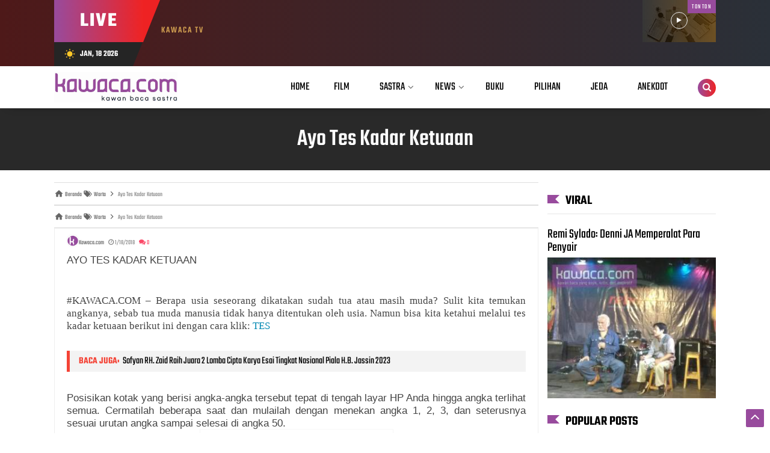

--- FILE ---
content_type: text/html; charset=utf-8
request_url: https://www.google.com/recaptcha/api2/aframe
body_size: 265
content:
<!DOCTYPE HTML><html><head><meta http-equiv="content-type" content="text/html; charset=UTF-8"></head><body><script nonce="jMv7LrhByuS1-vUrh-ldlA">/** Anti-fraud and anti-abuse applications only. See google.com/recaptcha */ try{var clients={'sodar':'https://pagead2.googlesyndication.com/pagead/sodar?'};window.addEventListener("message",function(a){try{if(a.source===window.parent){var b=JSON.parse(a.data);var c=clients[b['id']];if(c){var d=document.createElement('img');d.src=c+b['params']+'&rc='+(localStorage.getItem("rc::a")?sessionStorage.getItem("rc::b"):"");window.document.body.appendChild(d);sessionStorage.setItem("rc::e",parseInt(sessionStorage.getItem("rc::e")||0)+1);localStorage.setItem("rc::h",'1768756227180');}}}catch(b){}});window.parent.postMessage("_grecaptcha_ready", "*");}catch(b){}</script></body></html>

--- FILE ---
content_type: text/javascript; charset=UTF-8
request_url: https://www.kawaca.com/feeds/posts/default/-/Warta?alt=json-in-script&max-results=6&callback=jQuery112408386057371750177_1768756223278&_=1768756223279
body_size: 15902
content:
// API callback
jQuery112408386057371750177_1768756223278({"version":"1.0","encoding":"UTF-8","feed":{"xmlns":"http://www.w3.org/2005/Atom","xmlns$openSearch":"http://a9.com/-/spec/opensearchrss/1.0/","xmlns$blogger":"http://schemas.google.com/blogger/2008","xmlns$georss":"http://www.georss.org/georss","xmlns$gd":"http://schemas.google.com/g/2005","xmlns$thr":"http://purl.org/syndication/thread/1.0","id":{"$t":"tag:blogger.com,1999:blog-6018571269726360398"},"updated":{"$t":"2025-12-31T08:25:42.703+07:00"},"category":[{"term":"Esai"},{"term":"Warta"},{"term":"Pilihan"},{"term":"Puisi"},{"term":"Film"},{"term":"Buku"},{"term":"Jeda"},{"term":"Anekdot"},{"term":"Cerpen"},{"term":"Sayembara"},{"term":"Agenda"},{"term":"Kabar"},{"term":"Kolom"},{"term":"Teladan"}],"title":{"type":"text","$t":"KAWACA.COM"},"subtitle":{"type":"html","$t":"Kawan Baca Sastra"},"link":[{"rel":"http://schemas.google.com/g/2005#feed","type":"application/atom+xml","href":"https:\/\/www.kawaca.com\/feeds\/posts\/default"},{"rel":"self","type":"application/atom+xml","href":"https:\/\/www.blogger.com\/feeds\/6018571269726360398\/posts\/default\/-\/Warta?alt=json-in-script\u0026max-results=6"},{"rel":"alternate","type":"text/html","href":"https:\/\/www.kawaca.com\/search\/label\/Warta"},{"rel":"hub","href":"http://pubsubhubbub.appspot.com/"},{"rel":"next","type":"application/atom+xml","href":"https:\/\/www.blogger.com\/feeds\/6018571269726360398\/posts\/default\/-\/Warta\/-\/Warta?alt=json-in-script\u0026start-index=7\u0026max-results=6"}],"author":[{"name":{"$t":"Unknown"},"email":{"$t":"noreply@blogger.com"},"gd$image":{"rel":"http://schemas.google.com/g/2005#thumbnail","width":"16","height":"16","src":"https:\/\/img1.blogblog.com\/img\/b16-rounded.gif"}}],"generator":{"version":"7.00","uri":"http://www.blogger.com","$t":"Blogger"},"openSearch$totalResults":{"$t":"244"},"openSearch$startIndex":{"$t":"1"},"openSearch$itemsPerPage":{"$t":"6"},"entry":[{"id":{"$t":"tag:blogger.com,1999:blog-6018571269726360398.post-8617271459911656094"},"published":{"$t":"2025-07-27T22:04:00.002+07:00"},"updated":{"$t":"2025-07-27T22:04:55.872+07:00"},"category":[{"scheme":"http://www.blogger.com/atom/ns#","term":"Warta"}],"title":{"type":"text","$t":"Tanggal 26 Juli Resmi Ditetapkan sebagai Hari Puisi Indonesia oleh Menteri Kebudayaan RI   "},"content":{"type":"html","$t":"\u003Cp\u003E\u003Cspan style=\"font-family: helvetica;\"\u003E\u003Cspan style=\"text-align: justify;\"\u003E\u003Cb\u003ETanggal 26 Juli Resmi Ditetapkan sebagai Hari Puisi\nIndonesia oleh Menteri Kebudayaan RI\u003C\/b\u003E\u003C\/span\u003E\u003C\/span\u003E\u003C\/p\u003E\n\n\u003Cp class=\"MsoNormal\" style=\"line-height: normal; margin-bottom: 0cm; text-align: justify;\"\u003E\u003Cspan lang=\"IN\"\u003E\u003C\/span\u003E\u003C\/p\u003E\u003Cdiv class=\"separator\" style=\"clear: both; text-align: center;\"\u003E\u003Ca href=\"https:\/\/blogger.googleusercontent.com\/img\/b\/R29vZ2xl\/AVvXsEhB8QBNKQ01-EDfgMpwdjm3Hnn3SbZJA5eCxfCIxfxV-Rx3Ini7yYTpyZKD52igVOJHTn6qMsSO_IGZ2aWfEYzVOGoFP_4ZCNQKv0tQ6HoTBCNDKIWJp9GVto1PAH4FRdvghcnF5ZGvJ1ZmfhCFacfZFnDybHC35EMtPlw2t7wvI6msGk_1_V2GAzu39qg\/s1600\/Gambar%20WhatsApp%202025-07-27%20pukul%2016.05.00_ee774743.jpg\" style=\"margin-left: 1em; margin-right: 1em;\"\u003E\u003Cimg border=\"0\" data-original-height=\"1068\" data-original-width=\"1600\" height=\"214\" src=\"https:\/\/blogger.googleusercontent.com\/img\/b\/R29vZ2xl\/AVvXsEhB8QBNKQ01-EDfgMpwdjm3Hnn3SbZJA5eCxfCIxfxV-Rx3Ini7yYTpyZKD52igVOJHTn6qMsSO_IGZ2aWfEYzVOGoFP_4ZCNQKv0tQ6HoTBCNDKIWJp9GVto1PAH4FRdvghcnF5ZGvJ1ZmfhCFacfZFnDybHC35EMtPlw2t7wvI6msGk_1_V2GAzu39qg\/s320\/Gambar%20WhatsApp%202025-07-27%20pukul%2016.05.00_ee774743.jpg\" width=\"320\" \/\u003E\u003C\/a\u003E\u003C\/div\u003E\u003Cbr \/\u003E\u003Cspan style=\"font-family: helvetica;\"\u003E\u003Cbr \/\u003E\u003C\/span\u003E\u003Cp\u003E\u003C\/p\u003E\u003Cp class=\"MsoNormal\" style=\"line-height: normal; margin-bottom: 0cm; text-align: justify;\"\u003E\u003Cspan lang=\"IN\"\u003E\u003Cspan style=\"font-family: helvetica;\"\u003EJakarta, 26 Juli 2025 — Segenap tokoh dan komunitas\nsastra pada hari ini (23\/07) merayakan ditetapkannya tanggal 26 Juli sebagai\nHari Puisi Indonesia. Perayaan bersejarah ini dituangkan ke dalam kegiatan\n\"Menyongsong Prosesi Penetapan Hari Puisi Indonesia, 26 Juli\" yang\ndiselenggarakan di Plaza Teater Jakarta, Taman Ismail Marzuki.\u003C\/span\u003E\u003C\/span\u003E\u003C\/p\u003E\n\n\u003Cp class=\"MsoNormal\" style=\"line-height: normal; margin-bottom: 0cm; text-align: justify;\"\u003E\u003Cspan lang=\"IN\"\u003E\u003Cspan style=\"font-family: helvetica;\"\u003EKegiatan ini diinisiasi oleh Yayasan Hari Puisi, setelah\nPemerintah Republik Indonesia melalui Menteri Kebudayaan secara resmi\nmenetapkan tanggal 26 Juli sebagai Hari Puisi Indonesia. Penetapan ini tertuang\ndalam Keputusan Menteri Kebudayaan Republik Indonesia Nomor 167\/M\/2025 tentang\nHari Puisi Indonesia, sebagai bentuk pengakuan terhadap peran penting puisi\ndalam perjalanan kebudayaan dan peradaban bangsa.\u003C\/span\u003E\u003C\/span\u003E\u003C\/p\u003E\n\n\u003Cp class=\"MsoNormal\" style=\"line-height: normal; margin-bottom: 0cm; text-align: justify;\"\u003E\u003Cspan lang=\"IN\"\u003E\u003Cspan style=\"font-family: helvetica;\"\u003EMenteri Kebudayaan menyampaikan apresiasinya atas\nkerja-kerja Yayasan hari Puisi Indonesia yang telah konsisten selama 13 tahun\nterakhir, mengajak dan mendorong sejumlah sastrawan, komunitas sastra, dan\npegiat sastra dari berbagai daerah Indonesia untuk merayakan Hari Puisi\nIndonesia setiap tanggal 26 Juli. Tanggal yang dianggap tepat karena merupakan\nhari kelahiran dari figur penyair besar Indonesia, Chairil Anwar.\u003C\/span\u003E\u003C\/span\u003E\u003C\/p\u003E\n\n\u003Cp class=\"MsoNormal\" style=\"line-height: normal; margin-bottom: 0cm; text-align: justify;\"\u003E\u003Cspan lang=\"IN\"\u003E\u003Cspan style=\"font-family: helvetica;\"\u003EDalam Keputusan Menteri disebutkan perlunya diperingati\nHari Puisi Indonesia, karena puisi sebagai aktivitas kesastraan memiliki akar\nkebudayaan yang kuat di seluruh wilayah Indonesia. Puisi berperan penting dalam\npengembangan peradaban, menjadi bagian integral dari peristiwa bersejarah\nbangsa, serta turut membangun dan menguatkan patriotisme dan nasionalisme.\nPenetapan Hari Puisi sebagai bentuk pengakuan negara atas peran puisi dalam\nperjalanan peradaban bangsa.\u003C\/span\u003E\u003C\/span\u003E\u003C\/p\u003E\n\n\u003Cp class=\"MsoNormal\" style=\"line-height: normal; margin-bottom: 0cm; text-align: justify;\"\u003E\u003Cspan lang=\"IN\"\u003E\u003Cspan style=\"font-family: helvetica;\"\u003ELebih lanjut, puisi dinilai sebagai bagian penting dari\nkarya sastra Indonesia yang tidak hanya memperkaya narasi kebudayaan, tetapi\njuga merekam sejarah, melestarikan kearifan lokal dan adat istiadat, serta\nmenumbuhkan sikap kritis, empatik, kreatif, aspiratif, dan toleran di tengah\nmasyarakat.\u003C\/span\u003E\u003C\/span\u003E\u003C\/p\u003E\n\n\u003Cp class=\"MsoNormal\" style=\"line-height: normal; margin-bottom: 0cm; text-align: justify;\"\u003E\u003Cspan lang=\"IN\"\u003E\u003Cspan style=\"font-family: helvetica;\"\u003EKeputusan ini juga mempertimbangkan tradisi peringatan\nHari Puisi Indonesia yang telah dilakukan oleh para tokoh dan komunitas sastra\nsejak tahun 2012 secara konsisten setiap tanggal 26 Juli. Tanggal tersebut\ndipilih karena bertepatan dengan hari kelahiran Chairil Anwar, penyair besar\nIndonesia yang menjadi simbol puisi modern tanah air.\u003C\/span\u003E\u003C\/span\u003E\u003C\/p\u003E\n\n\u003Cp class=\"MsoNormal\" style=\"line-height: normal; margin-bottom: 0cm; text-align: justify;\"\u003E\u003Cspan lang=\"IN\"\u003E\u003Cspan style=\"font-family: helvetica;\"\u003EYayasan Hari Puisi Indonesia telah mengawal momentum ini\nselama lebih dari satu dekade secara konsisten, dan sudah saatnya negara hadir\nmemberikan pengakuan formal. Jadi sesungguhnya penetapan Hari Puisi Indonesia\nini suatu hal yang digagas cukup lama, yakni sejak tahun 2012. Pengusulan Hari\nPuisi Indonesia juga mendapat dukungan dari sejumlah sastrawan dan pegiat\nkomunitas sastra di berbagai wilayah Indonesia.\u003C\/span\u003E\u003C\/span\u003E\u003C\/p\u003E\u003Cp class=\"MsoNormal\" style=\"line-height: normal; margin-bottom: 0cm; text-align: justify;\"\u003E\u003Cspan lang=\"IN\"\u003E\u003C\/span\u003E\u003C\/p\u003E\u003Cdiv class=\"separator\" style=\"clear: both; text-align: center;\"\u003E\u003Ca href=\"https:\/\/blogger.googleusercontent.com\/img\/b\/R29vZ2xl\/AVvXsEivnDO7xwI6LSVg1CvBaWBBc4YZzDp8pQyBAdNVVsgmvSDDQXqZzDo-ahhHEyfJvaLkT4kdzRxfCjrezH1RJttPt4yFC0bgqCukEIBZbVwssCojUCjgtUSE2lMbZbfBDTxzSFr1UD38x7u7bpjy5yV2gcnbQL8kQT8H02wslQHL58y-iUFij4aW2keDFb8\/s1600\/Gambar%20WhatsApp%202025-07-27%20pukul%2016.05.00_f354af50.jpg\" style=\"margin-left: 1em; margin-right: 1em;\"\u003E\u003Cimg border=\"0\" data-original-height=\"902\" data-original-width=\"1600\" height=\"180\" src=\"https:\/\/blogger.googleusercontent.com\/img\/b\/R29vZ2xl\/AVvXsEivnDO7xwI6LSVg1CvBaWBBc4YZzDp8pQyBAdNVVsgmvSDDQXqZzDo-ahhHEyfJvaLkT4kdzRxfCjrezH1RJttPt4yFC0bgqCukEIBZbVwssCojUCjgtUSE2lMbZbfBDTxzSFr1UD38x7u7bpjy5yV2gcnbQL8kQT8H02wslQHL58y-iUFij4aW2keDFb8\/s320\/Gambar%20WhatsApp%202025-07-27%20pukul%2016.05.00_f354af50.jpg\" width=\"320\" \/\u003E\u003C\/a\u003E\u003C\/div\u003E\u003Cbr \/\u003E\u003Cspan style=\"font-family: helvetica;\"\u003E\u003Cbr \/\u003E\u003C\/span\u003E\u003Cp\u003E\u003C\/p\u003E\n\n\u003Cp class=\"MsoNormal\" style=\"line-height: normal; margin-bottom: 0cm; text-align: justify;\"\u003E\u003Cspan lang=\"IN\"\u003E\u003Cspan style=\"font-family: helvetica;\"\u003EMenteri Kebudayaan, Fadli Zon, dalam sambutannya\nmenyampaikan jika Puisi merupakan salah satu ekspresi budaya yang telah hidup\nratusan tahun, mulai dari era pujangga lama, pujangga baru, masa Balai Pustaka,\nhingga angkatan-angkatan sastra seperti Angkatan '45 yang melahirkan Chairil\nAnwar, Idrus, dan Rivai Apin. Chairil Anwar, meskipun hanya hidup hingga usia\n27 tahun, telah meninggalkan warisan puisi yang menggugah semangat perjuangan.\nKaryanya seperti “Karawang–Bekasi” atau “Diponegoro” menunjukkan betapa puisi\nbisa menjadi kekuatan kolektif bangsa.\u003C\/span\u003E\u003C\/span\u003E\u003C\/p\u003E\n\n\u003Cp class=\"MsoNormal\" style=\"line-height: normal; margin-bottom: 0cm; text-align: justify;\"\u003E\u003Cspan lang=\"IN\"\u003E\u003Cspan style=\"font-family: helvetica;\"\u003EHal ini juga merujuk perundang-undangan kita, dalam\nketentuan Pasal 5 Undang-Undang Nomor 5 Tahun 2017 tentang Pemajuan Kebudayaan\npuisi dimaknai sebagai bagian dari bahasa, seni, sastra dan tradisi lisan yang\ntermasuk dalam objek pemajuan kebudayaan. Kami meyakini bahwa puisi juga\nmerupakan sarana strategis untuk mengembangkan nilai-nilai luhur budaya bangsa,\nmemperkaya keberagaman budaya, memperteguh jati diri bangsa, dan mencerdaskan\nkehidupan bangsa.\u003C\/span\u003E\u003C\/span\u003E\u003C\/p\u003E\n\n\u003Cp class=\"MsoNormal\" style=\"line-height: normal; margin-bottom: 0cm; text-align: justify;\"\u003E\u003Cspan lang=\"IN\"\u003E\u003Cspan style=\"font-family: helvetica;\"\u003E\"Ke depan, Kementerian Kebudayaan akan berkolaborasi\nlebih aktif dengan komunitas sastra. Kita juga akan meluncurkan Anugerah Sastra\nIndonesia, serta memperluas program seperti laboratorium penerjemahan karya\nsastra ke berbagai bahasa asing,\" pungkas Menteri Fadli yang kemudian\nmenutup sambutannya dengan turut membaca salah satu puisi karya Chairil Anwar,\nDiponegoro.\u003C\/span\u003E\u003C\/span\u003E\u003C\/p\u003E\n\n\u003Cp class=\"MsoNormal\" style=\"line-height: normal; margin-bottom: 0cm; text-align: justify;\"\u003E\u003Cspan lang=\"IN\"\u003E\u003Cspan style=\"font-family: helvetica;\"\u003ESetelah dilakukan pembacaan Keputusan Menteri Kebudayaan,\nsecara bersama-sama para penyair, mulai dari Sutardji Calzoum Bachri, Anwar\nPutra Bayu, Taufik Ikram Jamil, Micky Hidayat, Abdul Kadir Ibrahim, Fakhrunnas\nMA Jabbar, D. Kemalawati. Gus Nasruddin, Hasan Aspahani, Maman S. Mahayana,\nNissa Rengganis, Linda Djalil, Acep Zamzam Noor, Jose Rizal Manua, dan lainnya.\nAcara ini juga turut dihadiri oleh Duta Besar Ekuador, Mr. Luis Arellano,\nPembina Yayasan Hari Puisi Indonesia, Bapak Rida K. Liansi, Ketua Yayasan Hari\nPuisi Indonesia, Dato Sri Asrizal Nur, dan Ketua Umum KSPSI, Bapak Jumhur Hidayat.\u003C\/span\u003E\u003C\/span\u003E\u003C\/p\u003E\u003Cbr \/\u003E\u003Cp class=\"MsoNormal\" style=\"line-height: normal; margin-bottom: 0cm; text-align: justify;\"\u003E\u003Cspan lang=\"IN\"\u003E\u003Cspan style=\"font-family: helvetica;\"\u003EMelalui Penetapan ini diharapkan menjadi langkah\nstrategis dalam mendukung pemajuan perpuisian nasional dan mendorong\npertumbuhan literasi kritis berbasis budaya. Menteri Kebudayaan menegaskan\npentingnya dukungan dan pengakuan dari negara terhadap karya sastra, khususnya\npuisi, sebagai warisan intelektual dan jati diri bangsa.\u003C\/span\u003E\u003Co:p\u003E\u003C\/o:p\u003E\u003C\/span\u003E\u003C\/p\u003E"},"link":[{"rel":"edit","type":"application/atom+xml","href":"https:\/\/www.blogger.com\/feeds\/6018571269726360398\/posts\/default\/8617271459911656094"},{"rel":"self","type":"application/atom+xml","href":"https:\/\/www.blogger.com\/feeds\/6018571269726360398\/posts\/default\/8617271459911656094"},{"rel":"alternate","type":"text/html","href":"https:\/\/www.kawaca.com\/2025\/07\/tanggal-26-juli-resmi-ditetapkan.html","title":"Tanggal 26 Juli Resmi Ditetapkan sebagai Hari Puisi Indonesia oleh Menteri Kebudayaan RI   "}],"author":[{"name":{"$t":"Unknown"},"email":{"$t":"noreply@blogger.com"},"gd$image":{"rel":"http://schemas.google.com/g/2005#thumbnail","width":"16","height":"16","src":"https:\/\/img1.blogblog.com\/img\/b16-rounded.gif"}}],"media$thumbnail":{"xmlns$media":"http://search.yahoo.com/mrss/","url":"https:\/\/blogger.googleusercontent.com\/img\/b\/R29vZ2xl\/AVvXsEhB8QBNKQ01-EDfgMpwdjm3Hnn3SbZJA5eCxfCIxfxV-Rx3Ini7yYTpyZKD52igVOJHTn6qMsSO_IGZ2aWfEYzVOGoFP_4ZCNQKv0tQ6HoTBCNDKIWJp9GVto1PAH4FRdvghcnF5ZGvJ1ZmfhCFacfZFnDybHC35EMtPlw2t7wvI6msGk_1_V2GAzu39qg\/s72-c\/Gambar%20WhatsApp%202025-07-27%20pukul%2016.05.00_ee774743.jpg","height":"72","width":"72"}},{"id":{"$t":"tag:blogger.com,1999:blog-6018571269726360398.post-4017796600039864710"},"published":{"$t":"2025-05-24T22:22:00.001+07:00"},"updated":{"$t":"2025-05-24T22:24:27.973+07:00"},"category":[{"scheme":"http://www.blogger.com/atom/ns#","term":"Warta"}],"title":{"type":"text","$t":"Membangun Negeri dengan Destinasi Bernama Ramah"},"content":{"type":"html","$t":"\u003Cp\u003E\u003Cspan style=\"font-family: georgia;\"\u003E\u003Cb style=\"text-align: justify;\"\u003EMembangun Negeri dengan Destinasi Bernama Ramah\u003C\/b\u003E\u003C\/span\u003E\u003C\/p\u003E\u003Cp style=\"text-align: left;\"\u003E\u003Cspan style=\"font-family: georgia; text-align: justify;\"\u003E\u003Ci\u003E(Hasil Wawancara dengan Doddi Ahmad Fauji)\u003C\/i\u003E\u003C\/span\u003E\u003C\/p\u003E\u003Cp style=\"text-align: left;\"\u003E\u003Cspan style=\"font-family: georgia; text-align: justify;\"\u003E\u003C\/span\u003E\u003C\/p\u003E\u003Cdiv class=\"separator\" style=\"clear: both; text-align: center;\"\u003E\u003Ca href=\"https:\/\/blogger.googleusercontent.com\/img\/b\/R29vZ2xl\/AVvXsEju-o7iETyxZ_SzVzlHDQai4ocb3OM4p4Dx3m3okgA8VNKAriiFZyiPWegNThJXgIWcGl__QefyRdIxgWWDBW4CyaF_aubhlJMUNQvjyJxfypRmrzWIswUTKaclQ2AiVEcz5JBiotwqvBbXoGwMAXvsR6ANjiA_AM-hS-n8-Seg8TiQYFxeFETuBMY1Fe8\/s748\/Hariyanto.jpg\" style=\"margin-left: 1em; margin-right: 1em;\"\u003E\u003Cimg border=\"0\" data-original-height=\"561\" data-original-width=\"748\" height=\"240\" src=\"https:\/\/blogger.googleusercontent.com\/img\/b\/R29vZ2xl\/AVvXsEju-o7iETyxZ_SzVzlHDQai4ocb3OM4p4Dx3m3okgA8VNKAriiFZyiPWegNThJXgIWcGl__QefyRdIxgWWDBW4CyaF_aubhlJMUNQvjyJxfypRmrzWIswUTKaclQ2AiVEcz5JBiotwqvBbXoGwMAXvsR6ANjiA_AM-hS-n8-Seg8TiQYFxeFETuBMY1Fe8\/s320\/Hariyanto.jpg\" width=\"320\" \/\u003E\u003C\/a\u003E\u003C\/div\u003E\u003Cbr \/\u003E\u003Ci\u003E\u003Cbr \/\u003E\u003C\/i\u003E\u003Cp\u003E\u003C\/p\u003E\n\n\u003Cp class=\"MsoNormal\" style=\"line-height: normal; margin-bottom: 0.0001pt; text-align: left;\"\u003E\u003Cspan style=\"font-family: georgia;\"\u003EMelalui sambungan telepon, Redaksi Kawaca berbincang dengan \u003C\/span\u003E\u003Ci style=\"font-family: georgia;\"\u003EDoddi Ahmad\nFauji, seorang\u003C\/i\u003E\u003Cspan style=\"font-family: georgia;\"\u003E sastrawan dan wartawan perihal hasil diskusinya dengan Bapak\nHariyanto, Deputi Bidang Pengembangan Destinasi dan Infrastruktur di\nKementerian Pariwisata. Dari percakapan tersebut, terbit satu benang merah:\nmembangun negeri tidak selalu harus lewat beton dan angka, tapi bisa lewat\nsenyum, keramahan, dan narasi kemanusiaan.\u003C\/span\u003E\u003C\/p\u003E\u003Cp class=\"MsoNormal\" style=\"line-height: normal; margin-bottom: 0.0001pt; text-align: left;\"\u003E\u003Cspan style=\"font-family: georgia;\"\u003E\"Indonesia adalah negara yang dikaruniai bukan hanya alam yang indah,\ntapi juga masyarakat yang tahu caranya menyambut,\" tutur Doddi membuka\nkisahnya kepada redaksi. \"Masalahnya, dalam sistem birokrasi yang\nterburu-buru, nilai-nilai itu sering terkikis. Di situlah Hariyanto mengambil\nperan.\"\u003C\/span\u003E\u003C\/p\u003E\u003Cp class=\"MsoNormal\" style=\"line-height: normal; margin-bottom: 0.0001pt; text-align: left;\"\u003E\u003Cspan style=\"font-family: georgia;\"\u003EMenurut Doddi, salah satu momen paling mengesankan dari perbincangannya\nadalah ketika Hariyanto mengenang tragedi Bom Bali 2002. Peristiwa itu bukan\nhanya menghantam sektor pariwisata, tetapi juga mengguncang rasa percaya diri\nbangsa dalam menyambut dunia.\u003C\/span\u003E\u003C\/p\u003E\u003Cp class=\"MsoNormal\" style=\"line-height: normal; margin-bottom: 0.0001pt; text-align: left;\"\u003E\u003Cspan style=\"font-family: georgia;\"\u003E\"Yang hilang bukan hanya wisatawan, tapi rasa percaya,\" ujar\nHariyanto seperti dikutip Doddi. Namun dari luka itu, tumbuh cara pandang baru:\nmembangun destinasi tak sekadar mempercantik lanskap, tapi membenahi relasi\nantar manusia.\u003C\/span\u003E\u003C\/p\u003E\u003Cp class=\"MsoNormal\" style=\"line-height: normal; margin-bottom: 0.0001pt; text-align: left;\"\u003E\u003Cspan style=\"font-family: georgia;\"\u003EPemerintah saat itu, di bawah Menteri I Gede Ardika, mendorong masyarakat\nuntuk tidak memandang wisatawan lokal sebagai 'kelas dua' setelah turis\nmancanegara. \"Hormat tak boleh selektif,\" ujar Doddi mengutip\nfilosofi itu.\u003C\/span\u003E\u003C\/p\u003E\u003Cp class=\"MsoNormal\" style=\"line-height: normal; margin-bottom: 0.0001pt; text-align: left;\"\u003E\u003Cspan style=\"font-family: georgia;\"\u003ESelanjutnya, perbincangan mereka menyentuh pada transformasi pascapandemi:\npariwisata tidak lagi didekati dengan logika jumlah, melainkan kualitas. Hariyanto,\nkata Doddi, bahkan pernah bertanya dalam forum teknokratik: \u003C\/span\u003E\u003Ci style=\"font-family: georgia;\"\u003E“Apakah Anda\ningat wajah tempat terakhir yang Anda kunjungi, atau hanya jumlah like di\nInstagram?”\u003C\/i\u003E\u003Cspan style=\"font-family: georgia;\"\u003E Pertanyaan itu, meski terdengar ringan, menohok inti dari\nkebijakan baru: dari angka ke pengalaman.\u003C\/span\u003E\u003C\/p\u003E\u003Cp class=\"MsoNormal\" style=\"line-height: normal; margin-bottom: 0.0001pt; text-align: left;\"\u003E\u003Cspan style=\"font-family: georgia;\"\u003E\"Kualitas dalam pariwisata bukan berarti eksklusivitas,\" tegas\nDoddi mengulang gagasan Hariyanto. \"Wisatawan lokal pun berhak disambut\ndengan pengalaman yang bermakna, bukan hanya fasilitas.\"\u003C\/span\u003E\u003C\/p\u003E\u003Cp class=\"MsoNormal\" style=\"line-height: normal; margin-bottom: 0.0001pt; text-align: left;\"\u003E\u003Cspan style=\"font-family: georgia;\"\u003ESalah satu bagian paling menginspirasi dalam percakapan itu, menurut Doddi,\nadalah saat membicarakan desa. Hariyanto menyebut desa sebagai \u003C\/span\u003E\u003Ci style=\"font-family: georgia;\"\u003E“titik pijak\nuntuk membumi dan titik lompat untuk melompat ke dunia.”\u003C\/i\u003E\u003C\/p\u003E\u003Cp class=\"MsoNormal\" style=\"line-height: normal; margin-bottom: 0.0001pt; text-align: left;\"\u003E\u003Cspan style=\"font-family: georgia;\"\u003EBagi Doddi, kalimat itu mencerminkan tekad untuk menjadikan desa sebagai\nepisentrum narasi pariwisata Indonesia. Program Anugerah Desa Wisata Indonesia\n(ADWI) bukan hanya soal lomba, tetapi alat untuk memberdayakan masyarakat,\nmemperkuat ekonomi lokal, dan mempertahankan keunikan budaya.\u003C\/span\u003E\u003C\/p\u003E\u003Cp class=\"MsoNormal\" style=\"line-height: normal; margin-bottom: 0.0001pt; text-align: left;\"\u003E\u003Cspan style=\"font-family: georgia;\"\u003E“Desa bukan tempat menunggu bantuan, tapi tempat melahirkan inovasi,” ujar\nDoddi menirukan semangat Hariyanto. Dari konversi Pokdarwis menjadi koperasi\nhingga pelatihan manajemen wisata, desa kini tak lagi sekadar latar belakang\neksotisme, melainkan aktor utama.\u003C\/span\u003E\u003C\/p\u003E\u003Cp class=\"MsoNormal\" style=\"line-height: normal; margin-bottom: 0.0001pt; text-align: left;\"\u003E\u003Cspan style=\"font-family: georgia;\"\u003EDalam salah satu kunjungannya ke Kalimantan Tengah, Hariyanto menyaksikan\npemandangan yang membuatnya lebih percaya pada kekuatan manusia ketimbang\ninfrastruktur: seorang ibu tua menyambut wisatawan dengan senyum dan tawa yang\ntulus. Tidak ada gapura besar. Tidak ada pernak-pernik mahal. Tapi yang ada\nadalah rasa diterima.\u003C\/span\u003E\u003C\/p\u003E\u003Cp class=\"MsoNormal\" style=\"line-height: normal; margin-bottom: 0.0001pt; text-align: left;\"\u003E\u003Cspan style=\"font-family: georgia;\"\u003EMenurut Doddi, inilah esensi pariwisata Indonesia yang tengah dibangun.\nMelalui program \u003C\/span\u003E\u003Ci style=\"font-family: georgia;\"\u003ESadar Wisata\u003C\/i\u003E\u003Cspan style=\"font-family: georgia;\"\u003E, \u003C\/span\u003E\u003Ci style=\"font-family: georgia;\"\u003ESapta Pesona\u003C\/i\u003E\u003Cspan style=\"font-family: georgia;\"\u003E, dan \u003C\/span\u003E\u003Ci style=\"font-family: georgia;\"\u003EGerakan Wisata\nBersih\u003C\/i\u003E\u003Cspan style=\"font-family: georgia;\"\u003E, Kemenpar berusaha menjadikan setiap warga sebagai tuan rumah, bukan\nhanya penonton.\u003C\/span\u003E\u003C\/p\u003E\u003Cp class=\"MsoNormal\" style=\"line-height: normal; margin-bottom: 0.0001pt; text-align: left;\"\u003E\u003Cspan style=\"font-family: georgia;\"\u003E\"Destinasi tak dibangun dengan semen, tapi dengan senyum. Bukan\nbandara yang megah, tapi rasa diterima dan dihargai,\" tegas Doddi.\u003C\/span\u003E\u003C\/p\u003E\u003Cp class=\"MsoNormal\" style=\"line-height: normal; margin-bottom: 0.0001pt; text-align: left;\"\u003E\u003Cspan style=\"font-family: georgia;\"\u003EDari percakapannya dengan Hariyanto, Doddi Ahmad Fauji merangkai narasi\nyang bukan hanya berbicara tentang arah pembangunan pariwisata, tetapi juga\ntentang wajah Indonesia yang ingin ditampilkan ke dunia: bukan wajah metropolis\nyang seragam, tapi wajah desa, wajah pelabuhan kecil, wajah penjaja rujak, dan\nwajah ibu-ibu yang menyambut dengan tangan hangat.\u003C\/span\u003E\u003C\/p\u003E\u003Cp class=\"MsoNormal\" style=\"line-height: normal; margin-bottom: 0.0001pt; text-align: left;\"\u003E\u003Cspan style=\"font-family: georgia;\"\u003E\"Pariwisata Indonesia hanya akan kuat jika dibangun dengan kesetaraan\ndan ketulusan. Teknologi boleh memandu arah, tapi manusialah yang memberi\nmakna,\" pungkas Doddi.\u003C\/span\u003E\u003C\/p\u003E\u003Cp class=\"MsoNormal\" style=\"line-height: normal; margin-bottom: 0.0001pt; text-align: left;\"\u003E\u003Cspan style=\"font-family: georgia;\"\u003EDari cerita ini, kita diundang untuk berpikir ulang: tentang bagaimana\nkita menyambut tamu, dan barangkali, menyambut kembali diri sendiri.[]\u003C\/span\u003E\u003C\/p\u003E"},"link":[{"rel":"edit","type":"application/atom+xml","href":"https:\/\/www.blogger.com\/feeds\/6018571269726360398\/posts\/default\/4017796600039864710"},{"rel":"self","type":"application/atom+xml","href":"https:\/\/www.blogger.com\/feeds\/6018571269726360398\/posts\/default\/4017796600039864710"},{"rel":"alternate","type":"text/html","href":"https:\/\/www.kawaca.com\/2025\/05\/membangun-negeri-dengan-destinasi.html","title":"Membangun Negeri dengan Destinasi Bernama Ramah"}],"author":[{"name":{"$t":"Unknown"},"email":{"$t":"noreply@blogger.com"},"gd$image":{"rel":"http://schemas.google.com/g/2005#thumbnail","width":"16","height":"16","src":"https:\/\/img1.blogblog.com\/img\/b16-rounded.gif"}}],"media$thumbnail":{"xmlns$media":"http://search.yahoo.com/mrss/","url":"https:\/\/blogger.googleusercontent.com\/img\/b\/R29vZ2xl\/AVvXsEju-o7iETyxZ_SzVzlHDQai4ocb3OM4p4Dx3m3okgA8VNKAriiFZyiPWegNThJXgIWcGl__QefyRdIxgWWDBW4CyaF_aubhlJMUNQvjyJxfypRmrzWIswUTKaclQ2AiVEcz5JBiotwqvBbXoGwMAXvsR6ANjiA_AM-hS-n8-Seg8TiQYFxeFETuBMY1Fe8\/s72-c\/Hariyanto.jpg","height":"72","width":"72"}},{"id":{"$t":"tag:blogger.com,1999:blog-6018571269726360398.post-7787154430801167832"},"published":{"$t":"2025-02-23T04:37:00.004+07:00"},"updated":{"$t":"2025-02-23T04:38:32.047+07:00"},"category":[{"scheme":"http://www.blogger.com/atom/ns#","term":"Film"},{"scheme":"http://www.blogger.com/atom/ns#","term":"Warta"}],"title":{"type":"text","$t":"Daftar Film tentang Kepahlawanan Seseorang yang Menginspirasi"},"content":{"type":"html","$t":"\u003Cp\u003E\u003Cspan style=\"font-family: georgia;\"\u003EDaftar Film tentang Kepahlawanan Seseorang yang Menginspirasi\u003C\/span\u003E\u003C\/p\u003E\u003Cdiv class=\"separator\" style=\"clear: both; text-align: center;\"\u003E\u003Ca href=\"https:\/\/blogger.googleusercontent.com\/img\/b\/R29vZ2xl\/AVvXsEifocSHoK9Ct1PVByHxtxjzx8WFicSKpyjwyiTqkS7IXPa4W0eKsKUhwSJs4Ut_ug9gDfOdoQXYKu0nrAWQt0go41ieMxu4IBXUza2PC9f2sHxZ8sExxtNgmh8IbBKiVuvRlfzWZ-coiipQdlsvJ4NrNdRI1CxdgBz9q2stq3rBbrLoiEGOj8xliN7JPfQ\/s491\/file-U8Eiko2C4xCsqYMaHR9DW3_11zon.webp\" style=\"margin-left: 1em; margin-right: 1em;\"\u003E\u003Cspan style=\"font-family: georgia;\"\u003E\u003Cimg border=\"0\" data-original-height=\"491\" data-original-width=\"491\" height=\"320\" src=\"https:\/\/blogger.googleusercontent.com\/img\/b\/R29vZ2xl\/AVvXsEifocSHoK9Ct1PVByHxtxjzx8WFicSKpyjwyiTqkS7IXPa4W0eKsKUhwSJs4Ut_ug9gDfOdoQXYKu0nrAWQt0go41ieMxu4IBXUza2PC9f2sHxZ8sExxtNgmh8IbBKiVuvRlfzWZ-coiipQdlsvJ4NrNdRI1CxdgBz9q2stq3rBbrLoiEGOj8xliN7JPfQ\/s320\/file-U8Eiko2C4xCsqYMaHR9DW3_11zon.webp\" width=\"320\" \/\u003E\u003C\/span\u003E\u003C\/a\u003E\u003C\/div\u003E\u003Cspan style=\"font-family: georgia;\"\u003E\u003Cbr \/\u003E\u003C\/span\u003E\u003Cp\u003E\u003Cspan style=\"font-family: georgia;\"\u003E\u003Cbr \/\u003E\u003C\/span\u003E\u003C\/p\u003E\u003Cp\u003E\u003Cspan style=\"font-family: georgia;\"\u003ESejumlah film asing bertema kepahlawanan hadir untuk mengisahkan perjuangan tokoh-tokoh inspiratif dalam sejarah, budaya, dan tanah air. Film-film ini, baik berdasarkan kisah nyata maupun fiksi, menggambarkan bagaimana seseorang mempertahankan nilai, identitas, dan kebebasan mereka.\u003C\/span\u003E\u003C\/p\u003E\u003Cp\u003E\u003Cspan style=\"font-family: georgia;\"\u003E\u003Cbr \/\u003E\u003C\/span\u003E\u003C\/p\u003E\u003Cp\u003E\u003Cspan style=\"font-family: georgia;\"\u003E1. Braveheart (1995) – Kisah William Wallace dalam melawan Inggris demi kemerdekaan Skotlandia.\u003C\/span\u003E\u003C\/p\u003E\u003Cp\u003E\u003Cspan style=\"font-family: georgia;\"\u003E2. The Last Samurai (2003) – Seorang tentara Amerika mempelajari nilai-nilai samurai di Jepang.\u003C\/span\u003E\u003C\/p\u003E\u003Cp\u003E\u003Cspan style=\"font-family: georgia;\"\u003E3. Glory (1989) – Resimen tentara kulit hitam pertama di Amerika Serikat dalam Perang Saudara.\u003C\/span\u003E\u003C\/p\u003E\u003Cp\u003E\u003Cspan style=\"font-family: georgia;\"\u003E4. The Patriot (2000) – Perjuangan seorang petani dalam Revolusi Amerika.\u003C\/span\u003E\u003C\/p\u003E\u003Cp\u003E\u003Cspan style=\"font-family: georgia;\"\u003E5. Joan of Arc (1999) – Kisah pahlawan Prancis dalam perlawanan melawan Inggris.\u003C\/span\u003E\u003C\/p\u003E\u003Cp\u003E\u003Cspan style=\"font-family: georgia;\"\u003E6. Crouching Tiger, Hidden Dragon (2000) – Petualangan dan pengorbanan para pendekar dalam tradisi Tiongkok.\u003C\/span\u003E\u003C\/p\u003E\u003Cp\u003E\u003Cspan style=\"font-family: georgia;\"\u003E7. The Last Emperor (1987) – Perjalanan hidup Puyi, kaisar terakhir Tiongkok.\u003C\/span\u003E\u003C\/p\u003E\u003Cp\u003E\u003Cspan style=\"font-family: georgia;\"\u003E8. Lagaan: Once Upon a Time in India (2001) – Petani India memimpin desanya melawan penjajah Inggris melalui pertandingan kriket.\u003C\/span\u003E\u003C\/p\u003E\u003Cp\u003E\u003Cspan style=\"font-family: georgia;\"\u003E9. The Kite Runner (2007) – Kisah persahabatan dan pengorbanan di Afghanistan.\u003C\/span\u003E\u003C\/p\u003E\u003Cp\u003E\u003Cspan style=\"font-family: georgia;\"\u003E10. Theeb (2014) – Seorang anak Badui membantu seorang perwira Inggris selama Perang Dunia I.\u003C\/span\u003E\u003C\/p\u003E\u003Cp\u003E\u003Cspan style=\"font-family: georgia;\"\u003E11. Hotel Rwanda (2004) – Kisah nyata Paul Rusesabagina menyelamatkan lebih dari 1.000 pengungsi selama genosida Rwanda.\u003C\/span\u003E\u003C\/p\u003E\u003Cp\u003E\u003Cspan style=\"font-family: georgia;\"\u003E12. The Battle of Algiers (1966) – Perjuangan kemerdekaan Aljazair melawan penjajahan Prancis.\u003C\/span\u003E\u003C\/p\u003E\u003Cp\u003E\u003Cspan style=\"font-family: georgia;\"\u003E13. Gandhi (1982) – Perlawanan tanpa kekerasan yang dipimpin Mahatma Gandhi dalam perjuangan kemerdekaan India.\u003C\/span\u003E\u003C\/p\u003E\u003Cp\u003E\u003Cspan style=\"font-family: georgia;\"\u003E14. Selma (2014) – Perjuangan Martin Luther King Jr. dalam memperjuangkan hak suara warga kulit hitam.\u003C\/span\u003E\u003C\/p\u003E\u003Cp\u003E\u003Cspan style=\"font-family: georgia;\"\u003E15. The Wind That Shakes the Barley (2006) – Kisah dua bersaudara yang bergabung dengan IRA melawan penjajahan Inggris di Irlandia.\u003C\/span\u003E\u003C\/p\u003E\u003Cp\u003E\u003Cspan style=\"font-family: georgia;\"\u003E16. Schindler’s List (1993) – Kisah nyata Oskar Schindler yang menyelamatkan ribuan Yahudi dari Holocaust.\u003C\/span\u003E\u003C\/p\u003E\u003Cp\u003E\u003Cspan style=\"font-family: georgia;\"\u003E17. 12 Years a Slave (2013) – Kisah perjuangan Solomon Northup, seorang pria kulit hitam merdeka yang diculik dan dijual sebagai budak.\u003C\/span\u003E\u003C\/p\u003E\u003Cp\u003E\u003Cspan style=\"font-family: georgia;\"\u003E18. Dances with Wolves (1990) – Seorang tentara Amerika yang berintegrasi dengan suku Lakota dan membela hak mereka.\u003C\/span\u003E\u003C\/p\u003E\u003Cp\u003E\u003Cspan style=\"font-family: georgia;\"\u003E19. Apocalypto (2006) – Perjuangan seorang pria Maya untuk menyelamatkan keluarganya dari kehancuran peradaban mereka.\u003C\/span\u003E\u003C\/p\u003E\u003Cp\u003E\u003Cspan style=\"font-family: georgia;\"\u003E20. Invictus (2009) – Kisah Nelson Mandela menggunakan olahraga untuk menyatukan Afrika Selatan pasca-apartheid.\u003C\/span\u003E\u003C\/p\u003E\u003Cp\u003E\u003Cspan style=\"font-family: georgia;\"\u003E21. 1917 (2019) – Kisah dua prajurit muda Inggris dalam Perang Dunia I yang harus mengantarkan pesan untuk menyelamatkan banyak nyawa.\u003C\/span\u003E\u003C\/p\u003E\u003Cp\u003E\u003Cspan style=\"font-family: georgia;\"\u003E22. Hacksaw Ridge (2016) – Kisah nyata Desmond Doss, seorang medis perang yang menolak membawa senjata tetapi menyelamatkan banyak tentara.\u003C\/span\u003E\u003C\/p\u003E\u003Cp\u003E\u003Cspan style=\"font-family: georgia;\"\u003E23. Red Cliff (2008) – Kisah epik strategi perang di China pada Zaman Tiga Kerajaan.\u003C\/span\u003E\u003C\/p\u003E\u003Cp\u003E\u003Cspan style=\"font-family: georgia;\"\u003E24. Munich (2005) – Perjuangan tim agen rahasia Israel membalas serangan teroris terhadap atlet mereka di Olimpiade 1972.\u003C\/span\u003E\u003C\/p\u003E\u003Cp\u003E\u003Cspan style=\"font-family: georgia;\"\u003E25. The Pianist (2002) – Kisah bertahan hidup seorang pianis Yahudi Polandia di tengah pendudukan Nazi.\u003C\/span\u003E\u003C\/p\u003E\u003Cp\u003E\u003Cspan style=\"font-family: georgia;\"\u003EDaftar ini menampilkan film-film luar negeri yang mengangkat tema kepahlawanan melalui perjuangan melawan penindasan, penjajahan, dan ketidakadilan.\u0026nbsp;\u003C\/span\u003E\u003C\/p\u003E"},"link":[{"rel":"edit","type":"application/atom+xml","href":"https:\/\/www.blogger.com\/feeds\/6018571269726360398\/posts\/default\/7787154430801167832"},{"rel":"self","type":"application/atom+xml","href":"https:\/\/www.blogger.com\/feeds\/6018571269726360398\/posts\/default\/7787154430801167832"},{"rel":"alternate","type":"text/html","href":"https:\/\/www.kawaca.com\/2025\/02\/daftar-film-tentang-kepahlawanan.html","title":"Daftar Film tentang Kepahlawanan Seseorang yang Menginspirasi"}],"author":[{"name":{"$t":"Unknown"},"email":{"$t":"noreply@blogger.com"},"gd$image":{"rel":"http://schemas.google.com/g/2005#thumbnail","width":"16","height":"16","src":"https:\/\/img1.blogblog.com\/img\/b16-rounded.gif"}}],"media$thumbnail":{"xmlns$media":"http://search.yahoo.com/mrss/","url":"https:\/\/blogger.googleusercontent.com\/img\/b\/R29vZ2xl\/AVvXsEifocSHoK9Ct1PVByHxtxjzx8WFicSKpyjwyiTqkS7IXPa4W0eKsKUhwSJs4Ut_ug9gDfOdoQXYKu0nrAWQt0go41ieMxu4IBXUza2PC9f2sHxZ8sExxtNgmh8IbBKiVuvRlfzWZ-coiipQdlsvJ4NrNdRI1CxdgBz9q2stq3rBbrLoiEGOj8xliN7JPfQ\/s72-c\/file-U8Eiko2C4xCsqYMaHR9DW3_11zon.webp","height":"72","width":"72"}},{"id":{"$t":"tag:blogger.com,1999:blog-6018571269726360398.post-468637764691902160"},"published":{"$t":"2025-02-22T00:44:00.002+07:00"},"updated":{"$t":"2025-02-22T00:44:41.089+07:00"},"category":[{"scheme":"http://www.blogger.com/atom/ns#","term":"Film"},{"scheme":"http://www.blogger.com/atom/ns#","term":"Warta"}],"title":{"type":"text","$t":"Daftar Lengkap Film Pemenang Oscar Best International Feature Film Sepanjang Masa"},"content":{"type":"html","$t":"\u003Cp\u003E\u003Cb\u003E\u003Cspan style=\"font-family: helvetica;\"\u003EDaftar Lengkap Film Pemenang Oscar Best International Feature Film Sepanjang Masa\u003C\/span\u003E\u003C\/b\u003E\u003C\/p\u003E\u003Cp\u003E\u003Cb\u003E\u003Cspan style=\"font-family: helvetica;\"\u003E\u003Cbr \/\u003E\u003C\/span\u003E\u003C\/b\u003E\u003C\/p\u003E\u003Cp\u003E\u003C\/p\u003E\u003Cdiv class=\"separator\" style=\"clear: both; text-align: center;\"\u003E\u003Ca href=\"https:\/\/blogger.googleusercontent.com\/img\/b\/R29vZ2xl\/AVvXsEgABSrqRYtGDv6UAfB6L2fmRaFt6-igZumzB52p-j4RPHUt5wLoWDHS4Iyd7YeD7FoCABvOcUY0OX8P2d4H5SJ0n8_iIWUiK1DctEUJcmYg4xZ49t-ooiCW8NMGps5dqOa5qyDXrcYngs5k3sBHpFL6W-_nayRT3tFyh5V402IfQOsP69q01O6WEIIOWpU\/s860\/file-KXmWpnL12zBUF9aKJWih1c_11zon.webp\" imageanchor=\"1\" style=\"margin-left: 1em; margin-right: 1em;\"\u003E\u003Cspan style=\"font-family: helvetica;\"\u003E\u003Cimg border=\"0\" data-original-height=\"491\" data-original-width=\"860\" height=\"183\" src=\"https:\/\/blogger.googleusercontent.com\/img\/b\/R29vZ2xl\/AVvXsEgABSrqRYtGDv6UAfB6L2fmRaFt6-igZumzB52p-j4RPHUt5wLoWDHS4Iyd7YeD7FoCABvOcUY0OX8P2d4H5SJ0n8_iIWUiK1DctEUJcmYg4xZ49t-ooiCW8NMGps5dqOa5qyDXrcYngs5k3sBHpFL6W-_nayRT3tFyh5V402IfQOsP69q01O6WEIIOWpU\/s320\/file-KXmWpnL12zBUF9aKJWih1c_11zon.webp\" width=\"320\" \/\u003E\u003C\/span\u003E\u003C\/a\u003E\u003C\/div\u003E\u003Cspan style=\"font-family: helvetica;\"\u003E\u003Cbr \/\u003E\u003Cb\u003E\u003Cbr \/\u003E\u003C\/b\u003E\u003C\/span\u003E\u003Cp\u003E\u003C\/p\u003E\u003Cp\u003E\u003Cspan style=\"font-family: helvetica;\"\u003EBest International Feature Film adalah kategori yang sangat penting dalam Academy Awards (Oscar) karena memberikan pengakuan kepada film-film luar biasa dari seluruh dunia. Kategori ini tidak hanya merayakan keragaman budaya tetapi juga membuka pintu bagi film-film internasional untuk mendapatkan pengakuan global. Berikut daftar lengkapnya:\u003C\/span\u003E\u003C\/p\u003E\u003Cp\u003E\u003Cspan style=\"font-family: helvetica;\"\u003E\u003Cbr \/\u003E\u003C\/span\u003E\u003C\/p\u003E\u003Cp\u003E\u003Cspan style=\"font-family: helvetica;\"\u003E1947, Shoe-Shine (Italia)\u0026nbsp;\u0026nbsp;\u003C\/span\u003E\u003C\/p\u003E\u003Cp\u003E\u003Cspan style=\"font-family: helvetica;\"\u003EDua anak jalanan di Roma bermimpi membeli kuda, tetapi nasib tragis memisahkan mereka.\u003C\/span\u003E\u003C\/p\u003E\u003Cp\u003E\u003Cspan style=\"font-family: helvetica;\"\u003E\u003Cbr \/\u003E\u003C\/span\u003E\u003C\/p\u003E\u003Cp\u003E\u003Cspan style=\"font-family: helvetica;\"\u003E1948, Monsieur Vincent (Prancis)\u0026nbsp;\u0026nbsp;\u003C\/span\u003E\u003C\/p\u003E\u003Cp\u003E\u003Cspan style=\"font-family: helvetica;\"\u003EKisah inspiratif Santo Vincent de Paul, yang mengabdikan hidupnya untuk membantu orang miskin.\u003C\/span\u003E\u003C\/p\u003E\u003Cp\u003E\u003Cspan style=\"font-family: helvetica;\"\u003E\u003Cbr \/\u003E\u003C\/span\u003E\u003C\/p\u003E\u003Cp\u003E\u003Cspan style=\"font-family: helvetica;\"\u003E1949, The Bicycle Thief (Italia)\u0026nbsp;\u0026nbsp;\u003C\/span\u003E\u003C\/p\u003E\u003Cp\u003E\u003Cspan style=\"font-family: helvetica;\"\u003ESeorang ayah miskin mencari sepeda curian di Roma pasca-Perang Dunia II, sebuah simbol harapan yang hilang.\u003C\/span\u003E\u003C\/p\u003E\u003Cp\u003E\u003Cspan style=\"font-family: helvetica;\"\u003E\u003Cbr \/\u003E\u003C\/span\u003E\u003C\/p\u003E\u003Cp\u003E\u003Cspan style=\"font-family: helvetica;\"\u003E1950, The Walls of Malapaga (Prancis\/Italia)\u0026nbsp;\u0026nbsp;\u003C\/span\u003E\u003C\/p\u003E\u003Cp\u003E\u003Cspan style=\"font-family: helvetica;\"\u003ESeorang buronan Prancis menemukan cinta dan penebusan di Italia.\u003C\/span\u003E\u003C\/p\u003E\u003Cp\u003E\u003Cspan style=\"font-family: helvetica;\"\u003E\u003Cbr \/\u003E\u003C\/span\u003E\u003C\/p\u003E\u003Cp\u003E\u003Cspan style=\"font-family: helvetica;\"\u003E1951, Rashomon (Jepang)\u0026nbsp;\u0026nbsp;\u003C\/span\u003E\u003C\/p\u003E\u003Cp\u003E\u003Cspan style=\"font-family: helvetica;\"\u003ESatu pembunuhan, empat versi cerita—mana yang benar?\u003C\/span\u003E\u003C\/p\u003E\u003Cp\u003E\u003Cspan style=\"font-family: helvetica;\"\u003E\u003Cbr \/\u003E\u003C\/span\u003E\u003C\/p\u003E\u003Cp\u003E\u003Cspan style=\"font-family: helvetica;\"\u003E1952, Forbidden Games (Prancis)\u0026nbsp;\u0026nbsp;\u003C\/span\u003E\u003C\/p\u003E\u003Cp\u003E\u003Cspan style=\"font-family: helvetica;\"\u003EDua anak kecil menciptakan dunia mereka sendiri di tengah kekejaman Perang Dunia II.\u003C\/span\u003E\u003C\/p\u003E\u003Cp\u003E\u003Cspan style=\"font-family: helvetica;\"\u003E\u003Cbr \/\u003E\u003C\/span\u003E\u003C\/p\u003E\u003Cp\u003E\u003Cspan style=\"font-family: helvetica;\"\u003E1954, Gate of Hell (Jepang)\u0026nbsp;\u0026nbsp;\u003C\/span\u003E\u003C\/p\u003E\u003Cp\u003E\u003Cspan style=\"font-family: helvetica;\"\u003ECinta terlarang dan pengorbanan dalam setting feodal Jepang yang indah.\u003C\/span\u003E\u003C\/p\u003E\u003Cp\u003E\u003Cspan style=\"font-family: helvetica;\"\u003E\u003Cbr \/\u003E\u003C\/span\u003E\u003C\/p\u003E\u003Cp\u003E\u003Cspan style=\"font-family: helvetica;\"\u003E1955, Samurai, The Legend of Musashi (Jepang)\u0026nbsp;\u0026nbsp;\u003C\/span\u003E\u003C\/p\u003E\u003Cp\u003E\u003Cspan style=\"font-family: helvetica;\"\u003EPerjalanan seorang samurai dari petarung brutal menjadi filsuf bijak.\u003C\/span\u003E\u003C\/p\u003E\u003Cp\u003E\u003Cspan style=\"font-family: helvetica;\"\u003E\u003Cbr \/\u003E\u003C\/span\u003E\u003C\/p\u003E\u003Cp\u003E\u003Cspan style=\"font-family: helvetica;\"\u003E1956, La Strada (Italia)\u0026nbsp;\u0026nbsp;\u003C\/span\u003E\u003C\/p\u003E\u003Cp\u003E\u003Cspan style=\"font-family: helvetica;\"\u003ESeorang wanita naif bergabung dengan sirkus dan menemukan makna cinta dan penderitaan.\u003C\/span\u003E\u003C\/p\u003E\u003Cp\u003E\u003Cspan style=\"font-family: helvetica;\"\u003E\u003Cbr \/\u003E\u003C\/span\u003E\u003C\/p\u003E\u003Cp\u003E\u003Cspan style=\"font-family: helvetica;\"\u003E1957, The Nights of Cabiria (Italia)\u0026nbsp;\u0026nbsp;\u003C\/span\u003E\u003C\/p\u003E\u003Cp\u003E\u003Cspan style=\"font-family: helvetica;\"\u003ESeorang pelacur mencari cinta sejati di jalanan Roma.\u003C\/span\u003E\u003C\/p\u003E\u003Cp\u003E\u003Cspan style=\"font-family: helvetica;\"\u003E\u003Cbr \/\u003E\u003C\/span\u003E\u003C\/p\u003E\u003Cp\u003E\u003Cspan style=\"font-family: helvetica;\"\u003E1958, My Uncle (Prancis)\u0026nbsp;\u0026nbsp;\u003C\/span\u003E\u003C\/p\u003E\u003Cp\u003E\u003Cspan style=\"font-family: helvetica;\"\u003EKritik lucu dan cerdas tentang modernitas dan kehidupan borjuis.\u003C\/span\u003E\u003C\/p\u003E\u003Cp\u003E\u003Cspan style=\"font-family: helvetica;\"\u003E\u003Cbr \/\u003E\u003C\/span\u003E\u003C\/p\u003E\u003Cp\u003E\u003Cspan style=\"font-family: helvetica;\"\u003E1959, Black Orpheus (Prancis)\u0026nbsp;\u0026nbsp;\u003C\/span\u003E\u003C\/p\u003E\u003Cp\u003E\u003Cspan style=\"font-family: helvetica;\"\u003EKisah cinta tragis Orpheus dan Eurydice di karnaval Rio de Janeiro.\u003C\/span\u003E\u003C\/p\u003E\u003Cp\u003E\u003Cspan style=\"font-family: helvetica;\"\u003E\u003Cbr \/\u003E\u003C\/span\u003E\u003C\/p\u003E\u003Cp\u003E\u003Cspan style=\"font-family: helvetica;\"\u003E1960, The Virgin Spring (Swedia)\u0026nbsp;\u0026nbsp;\u003C\/span\u003E\u003C\/p\u003E\u003Cp\u003E\u003Cspan style=\"font-family: helvetica;\"\u003ESeorang ayah membalas dendam setelah putrinya dibunuh.\u003C\/span\u003E\u003C\/p\u003E\u003Cp\u003E\u003Cspan style=\"font-family: helvetica;\"\u003E\u003Cbr \/\u003E\u003C\/span\u003E\u003C\/p\u003E\u003Cp\u003E\u003Cspan style=\"font-family: helvetica;\"\u003E1961, Through a Glass Darkly (Swedia)\u0026nbsp;\u0026nbsp;\u003C\/span\u003E\u003C\/p\u003E\u003Cp\u003E\u003Cspan style=\"font-family: helvetica;\"\u003ESeorang wanita dengan gangguan mental menghadapi kenyataan keluarganya yang retak.\u003C\/span\u003E\u003C\/p\u003E\u003Cp\u003E\u003Cspan style=\"font-family: helvetica;\"\u003E\u003Cbr \/\u003E\u003C\/span\u003E\u003C\/p\u003E\u003Cp\u003E\u003Cspan style=\"font-family: helvetica;\"\u003E1962, Sundays and Cybele (Prancis)\u0026nbsp;\u0026nbsp;\u003C\/span\u003E\u003C\/p\u003E\u003Cp\u003E\u003Cspan style=\"font-family: helvetica;\"\u003EPersahabatan tak biasa antara seorang veteran perang dan seorang gadis kecil.\u003C\/span\u003E\u003C\/p\u003E\u003Cp\u003E\u003Cspan style=\"font-family: helvetica;\"\u003E\u003Cbr \/\u003E\u003C\/span\u003E\u003C\/p\u003E\u003Cp\u003E\u003Cspan style=\"font-family: helvetica;\"\u003E1963, 8½ (Italia)\u0026nbsp;\u0026nbsp;\u003C\/span\u003E\u003C\/p\u003E\u003Cp\u003E\u003Cspan style=\"font-family: helvetica;\"\u003ESutradara terkenal terjebak dalam krisis kreatif dan kehidupan pribadi yang kacau.\u003C\/span\u003E\u003C\/p\u003E\u003Cp\u003E\u003Cspan style=\"font-family: helvetica;\"\u003E\u003Cbr \/\u003E\u003C\/span\u003E\u003C\/p\u003E\u003Cp\u003E\u003Cspan style=\"font-family: helvetica;\"\u003E1964, Yesterday, Today and Tomorrow (Italia)\u0026nbsp;\u0026nbsp;\u003C\/span\u003E\u003C\/p\u003E\u003Cp\u003E\u003Cspan style=\"font-family: helvetica;\"\u003ETiga cerita tentang cinta, gairah, dan kehidupan wanita Italia.\u003C\/span\u003E\u003C\/p\u003E\u003Cp\u003E\u003Cspan style=\"font-family: helvetica;\"\u003E\u003Cbr \/\u003E\u003C\/span\u003E\u003C\/p\u003E\u003Cp\u003E\u003Cspan style=\"font-family: helvetica;\"\u003E1965, The Shop on Main Street (Cekoslowakia)\u0026nbsp;\u0026nbsp;\u003C\/span\u003E\u003C\/p\u003E\u003Cp\u003E\u003Cspan style=\"font-family: helvetica;\"\u003ESeorang pria biasa terjebak dalam kekejaman Perang Dunia II.\u003C\/span\u003E\u003C\/p\u003E\u003Cp\u003E\u003Cspan style=\"font-family: helvetica;\"\u003E\u003Cbr \/\u003E\u003C\/span\u003E\u003C\/p\u003E\u003Cp\u003E\u003Cspan style=\"font-family: helvetica;\"\u003E1966, A Man and a Woman (Prancis)\u0026nbsp;\u0026nbsp;\u003C\/span\u003E\u003C\/p\u003E\u003Cp\u003E\u003Cspan style=\"font-family: helvetica;\"\u003EDua janda bertemu dan menemukan cinta di tengah kesedihan.\u003C\/span\u003E\u003C\/p\u003E\u003Cp\u003E\u003Cspan style=\"font-family: helvetica;\"\u003E\u003Cbr \/\u003E\u003C\/span\u003E\u003C\/p\u003E\u003Cp\u003E\u003Cspan style=\"font-family: helvetica;\"\u003E1967, Closely Watched Trains (Cekoslowakia)\u0026nbsp;\u0026nbsp;\u003C\/span\u003E\u003C\/p\u003E\u003Cp\u003E\u003Cspan style=\"font-family: helvetica;\"\u003ESeorang pemuda naif belajar tentang cinta dan keberanian di masa perang.\u003C\/span\u003E\u003C\/p\u003E\u003Cp\u003E\u003Cspan style=\"font-family: helvetica;\"\u003E\u003Cbr \/\u003E\u003C\/span\u003E\u003C\/p\u003E\u003Cp\u003E\u003Cspan style=\"font-family: helvetica;\"\u003E1968, War and Peace (Uni Soviet)\u0026nbsp;\u0026nbsp;\u003C\/span\u003E\u003C\/p\u003E\u003Cp\u003E\u003Cspan style=\"font-family: helvetica;\"\u003EEpik Tolstoy tentang cinta, perang, dan nasib manusia.\u003C\/span\u003E\u003C\/p\u003E\u003Cp\u003E\u003Cspan style=\"font-family: helvetica;\"\u003E\u003Cbr \/\u003E\u003C\/span\u003E\u003C\/p\u003E\u003Cp\u003E\u003Cspan style=\"font-family: helvetica;\"\u003E1969, Z (Aljazair)\u0026nbsp;\u0026nbsp;\u003C\/span\u003E\u003C\/p\u003E\u003Cp\u003E\u003Cspan style=\"font-family: helvetica;\"\u003EFilm politik tentang pembunuhan aktivis dan korupsi pemerintah.\u003C\/span\u003E\u003C\/p\u003E\u003Cp\u003E\u003Cspan style=\"font-family: helvetica;\"\u003E\u003Cbr \/\u003E\u003C\/span\u003E\u003C\/p\u003E\u003Cp\u003E\u003Cspan style=\"font-family: helvetica;\"\u003E1970, Investigation of a Citizen Above Suspicion (Italia)\u0026nbsp;\u0026nbsp;\u003C\/span\u003E\u003C\/p\u003E\u003Cp\u003E\u003Cspan style=\"font-family: helvetica;\"\u003ESeorang polisi membunuh kekasihnya dan menantang sistem untuk menangkapnya.\u003C\/span\u003E\u003C\/p\u003E\u003Cp\u003E\u003Cspan style=\"font-family: helvetica;\"\u003E\u003Cbr \/\u003E\u003C\/span\u003E\u003C\/p\u003E\u003Cp\u003E\u003Cspan style=\"font-family: helvetica;\"\u003E1971, The Garden of the Finzi-Continis (Italia)\u0026nbsp;\u0026nbsp;\u003C\/span\u003E\u003C\/p\u003E\u003Cp\u003E\u003Cspan style=\"font-family: helvetica;\"\u003EKeluarga Yahudi Italia menghadapi ancaman fasisme.\u003C\/span\u003E\u003C\/p\u003E\u003Cp\u003E\u003Cspan style=\"font-family: helvetica;\"\u003E\u003Cbr \/\u003E\u003C\/span\u003E\u003C\/p\u003E\u003Cp\u003E\u003Cspan style=\"font-family: helvetica;\"\u003E1972, The Discreet Charm of the Bourgeoisie (Prancis)\u0026nbsp;\u0026nbsp;\u003C\/span\u003E\u003C\/p\u003E\u003Cp\u003E\u003Cspan style=\"font-family: helvetica;\"\u003ESekelompok orang kaya terus gagal makan malam bersama—surreal dan lucu.\u003C\/span\u003E\u003C\/p\u003E\u003Cp\u003E\u003Cspan style=\"font-family: helvetica;\"\u003E\u003Cbr \/\u003E\u003C\/span\u003E\u003C\/p\u003E\u003Cp\u003E\u003Cspan style=\"font-family: helvetica;\"\u003E1973, Day for Night (Prancis)\u0026nbsp;\u0026nbsp;\u003C\/span\u003E\u003C\/p\u003E\u003Cp\u003E\u003Cspan style=\"font-family: helvetica;\"\u003EDi balik layar pembuatan film yang penuh drama dan romansa.\u003C\/span\u003E\u003C\/p\u003E\u003Cp\u003E\u003Cspan style=\"font-family: helvetica;\"\u003E\u003Cbr \/\u003E\u003C\/span\u003E\u003C\/p\u003E\u003Cp\u003E\u003Cspan style=\"font-family: helvetica;\"\u003E1974, Amarcord (Italia)\u0026nbsp;\u0026nbsp;\u003C\/span\u003E\u003C\/p\u003E\u003Cp\u003E\u003Cspan style=\"font-family: helvetica;\"\u003EKenangan masa kecil yang penuh warna di Italia era fasisme.\u003C\/span\u003E\u003C\/p\u003E\u003Cp\u003E\u003Cspan style=\"font-family: helvetica;\"\u003E\u003Cbr \/\u003E\u003C\/span\u003E\u003C\/p\u003E\u003Cp\u003E\u003Cspan style=\"font-family: helvetica;\"\u003E1975, Dersu Uzala (Uni Soviet)\u0026nbsp;\u0026nbsp;\u003C\/span\u003E\u003C\/p\u003E\u003Cp\u003E\u003Cspan style=\"font-family: helvetica;\"\u003EPersahabatan antara penjelajah Rusia dan pemburu Siberia.\u003C\/span\u003E\u003C\/p\u003E\u003Cp\u003E\u003Cspan style=\"font-family: helvetica;\"\u003E\u003Cbr \/\u003E\u003C\/span\u003E\u003C\/p\u003E\u003Cp\u003E\u003Cspan style=\"font-family: helvetica;\"\u003E1976, Black and White in Color (Pantai Gading)\u0026nbsp;\u0026nbsp;\u003C\/span\u003E\u003C\/p\u003E\u003Cp\u003E\u003Cspan style=\"font-family: helvetica;\"\u003ESatir tentang kolonialisme dan perang di Afrika.\u003C\/span\u003E\u003C\/p\u003E\u003Cp\u003E\u003Cspan style=\"font-family: helvetica;\"\u003E\u003Cbr \/\u003E\u003C\/span\u003E\u003C\/p\u003E\u003Cp\u003E\u003Cspan style=\"font-family: helvetica;\"\u003E1977, Madame Rosa (Prancis)\u0026nbsp;\u0026nbsp;\u003C\/span\u003E\u003C\/p\u003E\u003Cp\u003E\u003Cspan style=\"font-family: helvetica;\"\u003ESeorang mantan pelacur merawat anak-anak terlantar di Paris.\u003C\/span\u003E\u003C\/p\u003E\u003Cp\u003E\u003Cspan style=\"font-family: helvetica;\"\u003E\u003Cbr \/\u003E\u003C\/span\u003E\u003C\/p\u003E\u003Cp\u003E\u003Cspan style=\"font-family: helvetica;\"\u003E1978, Get Out Your Handkerchiefs (Prancis)\u0026nbsp;\u0026nbsp;\u003C\/span\u003E\u003C\/p\u003E\u003Cp\u003E\u003Cspan style=\"font-family: helvetica;\"\u003EKomedi gelap tentang cinta, pernikahan, dan kebahagiaan.\u003C\/span\u003E\u003C\/p\u003E\u003Cp\u003E\u003Cspan style=\"font-family: helvetica;\"\u003E\u003Cbr \/\u003E\u003C\/span\u003E\u003C\/p\u003E\u003Cp\u003E\u003Cspan style=\"font-family: helvetica;\"\u003E1979, The Tin Drum (Jerman Barat)\u0026nbsp;\u0026nbsp;\u003C\/span\u003E\u003C\/p\u003E\u003Cp\u003E\u003Cspan style=\"font-family: helvetica;\"\u003ESeorang anak memutuskan berhenti tumbuh untuk melawan kekejaman dunia.\u003C\/span\u003E\u003C\/p\u003E\u003Cp\u003E\u003Cspan style=\"font-family: helvetica;\"\u003E\u003Cbr \/\u003E\u003C\/span\u003E\u003C\/p\u003E\u003Cp\u003E\u003Cspan style=\"font-family: helvetica;\"\u003E1980, Moscow Does Not Believe in Tears (Uni Soviet)\u0026nbsp;\u0026nbsp;\u003C\/span\u003E\u003C\/p\u003E\u003Cp\u003E\u003Cspan style=\"font-family: helvetica;\"\u003ETiga wanita mencari cinta dan kebahagiaan di Moskow.\u003C\/span\u003E\u003C\/p\u003E\u003Cp\u003E\u003Cspan style=\"font-family: helvetica;\"\u003E\u003Cbr \/\u003E\u003C\/span\u003E\u003C\/p\u003E\u003Cp\u003E\u003Cspan style=\"font-family: helvetica;\"\u003E1981, Mephisto (Hungaria)\u0026nbsp;\u0026nbsp;\u003C\/span\u003E\u003C\/p\u003E\u003Cp\u003E\u003Cspan style=\"font-family: helvetica;\"\u003EAktor terkenal terjebak dalam politik Nazi.\u003C\/span\u003E\u003C\/p\u003E\u003Cp\u003E\u003Cspan style=\"font-family: helvetica;\"\u003E\u003Cbr \/\u003E\u003C\/span\u003E\u003C\/p\u003E\u003Cp\u003E\u003Cspan style=\"font-family: helvetica;\"\u003E1982, Volver a Empezar (Spanyol)\u0026nbsp;\u0026nbsp;\u003C\/span\u003E\u003C\/p\u003E\u003Cp\u003E\u003Cspan style=\"font-family: helvetica;\"\u003ESeorang penulis kembali ke kampung halaman dan menemukan cinta baru.\u003C\/span\u003E\u003C\/p\u003E\u003Cp\u003E\u003Cspan style=\"font-family: helvetica;\"\u003E\u003Cbr \/\u003E\u003C\/span\u003E\u003C\/p\u003E\u003Cp\u003E\u003Cspan style=\"font-family: helvetica;\"\u003E1983, Fanny and Alexander (Swedia)\u0026nbsp;\u0026nbsp;\u003C\/span\u003E\u003C\/p\u003E\u003Cp\u003E\u003Cspan style=\"font-family: helvetica;\"\u003EKisah magis tentang masa kecil dan keluarga di Swedia.\u003C\/span\u003E\u003C\/p\u003E\u003Cp\u003E\u003Cspan style=\"font-family: helvetica;\"\u003E\u003Cbr \/\u003E\u003C\/span\u003E\u003C\/p\u003E\u003Cp\u003E\u003Cspan style=\"font-family: helvetica;\"\u003E1984, Dangerous Moves (Swiss)\u0026nbsp;\u0026nbsp;\u003C\/span\u003E\u003C\/p\u003E\u003Cp\u003E\u003Cspan style=\"font-family: helvetica;\"\u003EPertarungan catur antara dua grandmaster dengan latar belakang politik.\u003C\/span\u003E\u003C\/p\u003E\u003Cp\u003E\u003Cspan style=\"font-family: helvetica;\"\u003E\u003Cbr \/\u003E\u003C\/span\u003E\u003C\/p\u003E\u003Cp\u003E\u003Cspan style=\"font-family: helvetica;\"\u003E1985, The Official Story (Argentina)\u0026nbsp;\u0026nbsp;\u003C\/span\u003E\u003C\/p\u003E\u003Cp\u003E\u003Cspan style=\"font-family: helvetica;\"\u003ESeorang ibu menemukan rahasia kelam tentang anak angkatnya.\u003C\/span\u003E\u003C\/p\u003E\u003Cp\u003E\u003Cspan style=\"font-family: helvetica;\"\u003E\u003Cbr \/\u003E\u003C\/span\u003E\u003C\/p\u003E\u003Cp\u003E\u003Cspan style=\"font-family: helvetica;\"\u003E1986, The Assault (Belanda)\u0026nbsp;\u0026nbsp;\u003C\/span\u003E\u003C\/p\u003E\u003Cp\u003E\u003Cspan style=\"font-family: helvetica;\"\u003ESeorang pria mencari kebenaran di balik tragedi masa kecilnya.\u003C\/span\u003E\u003C\/p\u003E\u003Cp\u003E\u003Cspan style=\"font-family: helvetica;\"\u003E\u003Cbr \/\u003E\u003C\/span\u003E\u003C\/p\u003E\u003Cp\u003E\u003Cspan style=\"font-family: helvetica;\"\u003E1987, Babette's Feast (Denmark)\u0026nbsp;\u0026nbsp;\u003C\/span\u003E\u003C\/p\u003E\u003Cp\u003E\u003Cspan style=\"font-family: helvetica;\"\u003ESebuah pesta mewah mengubah kehidupan desa yang sederhana.\u003C\/span\u003E\u003C\/p\u003E\u003Cp\u003E\u003Cspan style=\"font-family: helvetica;\"\u003E\u003Cbr \/\u003E\u003C\/span\u003E\u003C\/p\u003E\u003Cp\u003E\u003Cspan style=\"font-family: helvetica;\"\u003E1988, Pelle the Conqueror (Denmark)\u0026nbsp;\u0026nbsp;\u003C\/span\u003E\u003C\/p\u003E\u003Cp\u003E\u003Cspan style=\"font-family: helvetica;\"\u003ESeorang anak dan ayahnya berjuang untuk hidup yang lebih baik di Denmark.\u003C\/span\u003E\u003C\/p\u003E\u003Cp\u003E\u003Cspan style=\"font-family: helvetica;\"\u003E\u003Cbr \/\u003E\u003C\/span\u003E\u003C\/p\u003E\u003Cp\u003E\u003Cspan style=\"font-family: helvetica;\"\u003E1989, Cinema Paradiso (Italia)\u0026nbsp;\u0026nbsp;\u003C\/span\u003E\u003C\/p\u003E\u003Cp\u003E\u003Cspan style=\"font-family: helvetica;\"\u003ESeorang sutradara terkenal mengenang masa kecilnya di bioskop kecil.\u003C\/span\u003E\u003C\/p\u003E\u003Cp\u003E\u003Cspan style=\"font-family: helvetica;\"\u003E\u003Cbr \/\u003E\u003C\/span\u003E\u003C\/p\u003E\u003Cp\u003E\u003Cspan style=\"font-family: helvetica;\"\u003E1990, Journey of Hope (Swiss)\u0026nbsp;\u0026nbsp;\u003C\/span\u003E\u003C\/p\u003E\u003Cp\u003E\u003Cspan style=\"font-family: helvetica;\"\u003EKeluarga Kurdi berjuang mencari kehidupan baru di Eropa.\u003C\/span\u003E\u003C\/p\u003E\u003Cp\u003E\u003Cspan style=\"font-family: helvetica;\"\u003E\u003Cbr \/\u003E\u003C\/span\u003E\u003C\/p\u003E\u003Cp\u003E\u003Cspan style=\"font-family: helvetica;\"\u003E1991, Mediterraneo (Italia)\u0026nbsp;\u0026nbsp;\u003C\/span\u003E\u003C\/p\u003E\u003Cp\u003E\u003Cspan style=\"font-family: helvetica;\"\u003ETentara Italia terdampar di pulau Yunani dan menemukan kedamaian.\u003C\/span\u003E\u003C\/p\u003E\u003Cp\u003E\u003Cspan style=\"font-family: helvetica;\"\u003E\u003Cbr \/\u003E\u003C\/span\u003E\u003C\/p\u003E\u003Cp\u003E\u003Cspan style=\"font-family: helvetica;\"\u003E1992, Indochine (Prancis)\u0026nbsp;\u0026nbsp;\u003C\/span\u003E\u003C\/p\u003E\u003Cp\u003E\u003Cspan style=\"font-family: helvetica;\"\u003EKisah cinta dan perjuangan di Vietnam era kolonial.\u003C\/span\u003E\u003C\/p\u003E\u003Cp\u003E\u003Cspan style=\"font-family: helvetica;\"\u003E\u003Cbr \/\u003E\u003C\/span\u003E\u003C\/p\u003E\u003Cp\u003E\u003Cspan style=\"font-family: helvetica;\"\u003E1993, Belle Époque (Spanyol)\u0026nbsp;\u0026nbsp;\u003C\/span\u003E\u003C\/p\u003E\u003Cp\u003E\u003Cspan style=\"font-family: helvetica;\"\u003ESeorang tentara desertir terlibat dalam kisah cinta dengan empat saudari.\u003C\/span\u003E\u003C\/p\u003E\u003Cp\u003E\u003Cspan style=\"font-family: helvetica;\"\u003E\u003Cbr \/\u003E\u003C\/span\u003E\u003C\/p\u003E\u003Cp\u003E\u003Cspan style=\"font-family: helvetica;\"\u003E1994, Burnt by the Sun (Rusia)\u0026nbsp;\u0026nbsp;\u003C\/span\u003E\u003C\/p\u003E\u003Cp\u003E\u003Cspan style=\"font-family: helvetica;\"\u003EKeluarga bahagia di Rusia dihancurkan oleh politik Stalin.\u003C\/span\u003E\u003C\/p\u003E\u003Cp\u003E\u003Cspan style=\"font-family: helvetica;\"\u003E\u003Cbr \/\u003E\u003C\/span\u003E\u003C\/p\u003E\u003Cp\u003E\u003Cspan style=\"font-family: helvetica;\"\u003E1995, Antonia's Line (Belanda)\u0026nbsp;\u0026nbsp;\u003C\/span\u003E\u003C\/p\u003E\u003Cp\u003E\u003Cspan style=\"font-family: helvetica;\"\u003EKisah perempuan kuat yang membangun komunitas mandiri.\u003C\/span\u003E\u003C\/p\u003E\u003Cp\u003E\u003Cspan style=\"font-family: helvetica;\"\u003E\u003Cbr \/\u003E\u003C\/span\u003E\u003C\/p\u003E\u003Cp\u003E\u003Cspan style=\"font-family: helvetica;\"\u003E1996, Kolya (Ceko)\u0026nbsp;\u0026nbsp;\u003C\/span\u003E\u003C\/p\u003E\u003Cp\u003E\u003Cspan style=\"font-family: helvetica;\"\u003ESeorang pemain cello tua merawat anak kecil Rusia.\u003C\/span\u003E\u003C\/p\u003E\u003Cp\u003E\u003Cspan style=\"font-family: helvetica;\"\u003E\u003Cbr \/\u003E\u003C\/span\u003E\u003C\/p\u003E\u003Cp\u003E\u003Cspan style=\"font-family: helvetica;\"\u003E1997, Character (Belanda)\u0026nbsp;\u0026nbsp;\u003C\/span\u003E\u003C\/p\u003E\u003Cp\u003E\u003Cspan style=\"font-family: helvetica;\"\u003ESeorang pria mencari kebenaran tentang ayahnya yang misterius.\u003C\/span\u003E\u003C\/p\u003E\u003Cp\u003E\u003Cspan style=\"font-family: helvetica;\"\u003E\u003Cbr \/\u003E\u003C\/span\u003E\u003C\/p\u003E\u003Cp\u003E\u003Cspan style=\"font-family: helvetica;\"\u003E1998, Life Is Beautiful (Italia)\u0026nbsp;\u0026nbsp;\u003C\/span\u003E\u003C\/p\u003E\u003Cp\u003E\u003Cspan style=\"font-family: helvetica;\"\u003ESeorang ayah melindungi anaknya dari kekejaman Holocaust dengan humor.\u003C\/span\u003E\u003C\/p\u003E\u003Cp\u003E\u003Cspan style=\"font-family: helvetica;\"\u003E\u003Cbr \/\u003E\u003C\/span\u003E\u003C\/p\u003E\u003Cp\u003E\u003Cspan style=\"font-family: helvetica;\"\u003E1999, All About My Mother (Spanyol)\u0026nbsp;\u0026nbsp;\u003C\/span\u003E\u003C\/p\u003E\u003Cp\u003E\u003Cspan style=\"font-family: helvetica;\"\u003ESeorang ibu mencari kebenaran tentang anaknya yang meninggal.\u003C\/span\u003E\u003C\/p\u003E\u003Cp\u003E\u003Cspan style=\"font-family: helvetica;\"\u003E\u003Cbr \/\u003E\u003C\/span\u003E\u003C\/p\u003E\u003Cp\u003E\u003Cspan style=\"font-family: helvetica;\"\u003E2000, Crouching Tiger, Hidden Dragon (Taiwan)\u0026nbsp;\u0026nbsp;\u003C\/span\u003E\u003C\/p\u003E\u003Cp\u003E\u003Cspan style=\"font-family: helvetica;\"\u003EPetualangan epik tentang cinta, kehormatan, dan pedang legendaris.\u003C\/span\u003E\u003C\/p\u003E\u003Cp\u003E\u003Cspan style=\"font-family: helvetica;\"\u003E\u003Cbr \/\u003E\u003C\/span\u003E\u003C\/p\u003E\u003Cp\u003E\u003Cspan style=\"font-family: helvetica;\"\u003E2001, No Man's Land (Bosnia dan Herzegovina)\u0026nbsp;\u0026nbsp;\u003C\/span\u003E\u003C\/p\u003E\u003Cp\u003E\u003Cspan style=\"font-family: helvetica;\"\u003EDua tentara musuhan terjebak di parit yang sama.\u003C\/span\u003E\u003C\/p\u003E\u003Cp\u003E\u003Cspan style=\"font-family: helvetica;\"\u003E\u003Cbr \/\u003E\u003C\/span\u003E\u003C\/p\u003E\u003Cp\u003E\u003Cspan style=\"font-family: helvetica;\"\u003E2002, Nowhere in Africa (Jerman)\u0026nbsp;\u0026nbsp;\u003C\/span\u003E\u003C\/p\u003E\u003Cp\u003E\u003Cspan style=\"font-family: helvetica;\"\u003EKeluarga Yahudi melarikan diri ke Kenya selama Perang Dunia II.\u003C\/span\u003E\u003C\/p\u003E\u003Cp\u003E\u003Cspan style=\"font-family: helvetica;\"\u003E\u003Cbr \/\u003E\u003C\/span\u003E\u003C\/p\u003E\u003Cp\u003E\u003Cspan style=\"font-family: helvetica;\"\u003E2003, The Barbarian Invasions (Kanada)\u0026nbsp;\u0026nbsp;\u003C\/span\u003E\u003C\/p\u003E\u003Cp\u003E\u003Cspan style=\"font-family: helvetica;\"\u003ESeorang ayah sekarat mempertemukan keluarga yang terpecah.\u003C\/span\u003E\u003C\/p\u003E\u003Cp\u003E\u003Cspan style=\"font-family: helvetica;\"\u003E\u003Cbr \/\u003E\u003C\/span\u003E\u003C\/p\u003E\u003Cp\u003E\u003Cspan style=\"font-family: helvetica;\"\u003E2004, The Sea Inside (Spanyol)\u0026nbsp;\u0026nbsp;\u003C\/span\u003E\u003C\/p\u003E\u003Cp\u003E\u003Cspan style=\"font-family: helvetica;\"\u003ESeorang pria lumpuh memperjuangkan hak untuk mati.\u003C\/span\u003E\u003C\/p\u003E\u003Cp\u003E\u003Cspan style=\"font-family: helvetica;\"\u003E\u003Cbr \/\u003E\u003C\/span\u003E\u003C\/p\u003E\u003Cp\u003E\u003Cspan style=\"font-family: helvetica;\"\u003E2005, Tsotsi (Afrika Selatan)\u0026nbsp;\u0026nbsp;\u003C\/span\u003E\u003C\/p\u003E\u003Cp\u003E\u003Cspan style=\"font-family: helvetica;\"\u003ESeorang penjahat menemukan kemanusiaan setelah menculik bayi.\u003C\/span\u003E\u003C\/p\u003E\u003Cp\u003E\u003Cspan style=\"font-family: helvetica;\"\u003E\u003Cbr \/\u003E\u003C\/span\u003E\u003C\/p\u003E\u003Cp\u003E\u003Cspan style=\"font-family: helvetica;\"\u003E2006, The Lives of Others (Jerman)\u0026nbsp;\u0026nbsp;\u003C\/span\u003E\u003C\/p\u003E\u003Cp\u003E\u003Cspan style=\"font-family: helvetica;\"\u003EMata-mata Jerman Timur terpengaruh oleh kehidupan yang dia awasi.\u003C\/span\u003E\u003C\/p\u003E\u003Cp\u003E\u003Cspan style=\"font-family: helvetica;\"\u003E\u003Cbr \/\u003E\u003C\/span\u003E\u003C\/p\u003E\u003Cp\u003E\u003Cspan style=\"font-family: helvetica;\"\u003E2007, The Counterfeiters (Austria)\u0026nbsp;\u0026nbsp;\u003C\/span\u003E\u003C\/p\u003E\u003Cp\u003E\u003Cspan style=\"font-family: helvetica;\"\u003ETahanan Yahudi dipaksa memalsukan uang untuk Nazi.\u003C\/span\u003E\u003C\/p\u003E\u003Cp\u003E\u003Cspan style=\"font-family: helvetica;\"\u003E\u003Cbr \/\u003E\u003C\/span\u003E\u003C\/p\u003E\u003Cp\u003E\u003Cspan style=\"font-family: helvetica;\"\u003E2008, Departures (Jepang)\u0026nbsp;\u0026nbsp;\u003C\/span\u003E\u003C\/p\u003E\u003Cp\u003E\u003Cspan style=\"font-family: helvetica;\"\u003ESeorang musisi menjadi petugas pemakaman dan menemukan makna hidup.\u003C\/span\u003E\u003C\/p\u003E\u003Cp\u003E\u003Cspan style=\"font-family: helvetica;\"\u003E\u003Cbr \/\u003E\u003C\/span\u003E\u003C\/p\u003E\u003Cp\u003E\u003Cspan style=\"font-family: helvetica;\"\u003E2009, The Secret in Their Eyes (Argentina)\u0026nbsp;\u0026nbsp;\u003C\/span\u003E\u003C\/p\u003E\u003Cp\u003E\u003Cspan style=\"font-family: helvetica;\"\u003ESeorang pensiunan detektif menyelidiki kasus pembunuhan lama.\u003C\/span\u003E\u003C\/p\u003E\u003Cp\u003E\u003Cspan style=\"font-family: helvetica;\"\u003E\u003Cbr \/\u003E\u003C\/span\u003E\u003C\/p\u003E\u003Cp\u003E\u003Cspan style=\"font-family: helvetica;\"\u003E2010, In a Better World (Denmark)\u0026nbsp;\u0026nbsp;\u003C\/span\u003E\u003C\/p\u003E\u003Cp\u003E\u003Cspan style=\"font-family: helvetica;\"\u003EDua keluarga menghadapi kekerasan dan balas dendam.\u003C\/span\u003E\u003C\/p\u003E\u003Cp\u003E\u003Cspan style=\"font-family: helvetica;\"\u003E\u003Cbr \/\u003E\u003C\/span\u003E\u003C\/p\u003E\u003Cp\u003E\u003Cspan style=\"font-family: helvetica;\"\u003E2011, A Separation (Iran)\u0026nbsp;\u0026nbsp;\u003C\/span\u003E\u003C\/p\u003E\u003Cp\u003E\u003Cspan style=\"font-family: helvetica;\"\u003EKonflik keluarga yang memicu pertanyaan moral.\u003C\/span\u003E\u003C\/p\u003E\u003Cp\u003E\u003Cspan style=\"font-family: helvetica;\"\u003E\u003Cbr \/\u003E\u003C\/span\u003E\u003C\/p\u003E\u003Cp\u003E\u003Cspan style=\"font-family: helvetica;\"\u003E2012, Amour (Austria)\u0026nbsp;\u0026nbsp;\u003C\/span\u003E\u003C\/p\u003E\u003Cp\u003E\u003Cspan style=\"font-family: helvetica;\"\u003ESeorang suami merawat istrinya yang sakit parah.\u003C\/span\u003E\u003C\/p\u003E\u003Cp\u003E\u003Cspan style=\"font-family: helvetica;\"\u003E\u003Cbr \/\u003E\u003C\/span\u003E\u003C\/p\u003E\u003Cp\u003E\u003Cspan style=\"font-family: helvetica;\"\u003E2013, The Great Beauty (Italia)\u0026nbsp;\u0026nbsp;\u003C\/span\u003E\u003C\/p\u003E\u003Cp\u003E\u003Cspan style=\"font-family: helvetica;\"\u003ESeorang penulis tua merenungkan kehidupan di Roma.\u003C\/span\u003E\u003C\/p\u003E\u003Cp\u003E\u003Cspan style=\"font-family: helvetica;\"\u003E\u003Cbr \/\u003E\u003C\/span\u003E\u003C\/p\u003E\u003Cp\u003E\u003Cspan style=\"font-family: helvetica;\"\u003E2014, Ida (Polandia)\u0026nbsp;\u0026nbsp;\u003C\/span\u003E\u003C\/p\u003E\u003Cp\u003E\u003Cspan style=\"font-family: helvetica;\"\u003ESeorang biarawati muda menemukan rahasia keluarganya.\u003C\/span\u003E\u003C\/p\u003E\u003Cp\u003E\u003Cspan style=\"font-family: helvetica;\"\u003E\u003Cbr \/\u003E\u003C\/span\u003E\u003C\/p\u003E\u003Cp\u003E\u003Cspan style=\"font-family: helvetica;\"\u003E2015, Son of Saul (Hungaria)\u0026nbsp;\u0026nbsp;\u003C\/span\u003E\u003C\/p\u003E\u003Cp\u003E\u003Cspan style=\"font-family: helvetica;\"\u003ESeorang tahanan Auschwitz mencari makam untuk anaknya.\u003C\/span\u003E\u003C\/p\u003E\u003Cp\u003E\u003Cspan style=\"font-family: helvetica;\"\u003E\u003Cbr \/\u003E\u003C\/span\u003E\u003C\/p\u003E\u003Cp\u003E\u003Cspan style=\"font-family: helvetica;\"\u003E2016, The Salesman (Iran)\u0026nbsp;\u0026nbsp;\u003C\/span\u003E\u003C\/p\u003E\u003Cp\u003E\u003Cspan style=\"font-family: helvetica;\"\u003ESeorang suami membalas dendam setelah istrinya diserang.\u003C\/span\u003E\u003C\/p\u003E\u003Cp\u003E\u003Cspan style=\"font-family: helvetica;\"\u003E\u003Cbr \/\u003E\u003C\/span\u003E\u003C\/p\u003E\u003Cp\u003E\u003Cspan style=\"font-family: helvetica;\"\u003E2017, A Fantastic Woman (Chili)\u0026nbsp;\u0026nbsp;\u003C\/span\u003E\u003C\/p\u003E\u003Cp\u003E\u003Cspan style=\"font-family: helvetica;\"\u003ESeorang wanita transgender memperjuangkan haknya setelah kekasihnya meninggal.\u003C\/span\u003E\u003C\/p\u003E\u003Cp\u003E\u003Cspan style=\"font-family: helvetica;\"\u003E\u003Cbr \/\u003E\u003C\/span\u003E\u003C\/p\u003E\u003Cp\u003E\u003Cspan style=\"font-family: helvetica;\"\u003E2018, Roma (Meksiko)\u0026nbsp;\u0026nbsp;\u003C\/span\u003E\u003C\/p\u003E\u003Cp\u003E\u003Cspan style=\"font-family: helvetica;\"\u003EKisah intim tentang kehidupan seorang pembantu di Meksiko.\u003C\/span\u003E\u003C\/p\u003E\u003Cp\u003E\u003Cspan style=\"font-family: helvetica;\"\u003E\u003Cbr \/\u003E\u003C\/span\u003E\u003C\/p\u003E\u003Cp\u003E\u003Cspan style=\"font-family: helvetica;\"\u003E2019, Parasite (Korea Selatan)\u0026nbsp;\u0026nbsp;\u003C\/span\u003E\u003C\/p\u003E\u003Cp\u003E\u003Cspan style=\"font-family: helvetica;\"\u003EKeluarga miskin menyusup ke kehidupan keluarga kaya.\u003C\/span\u003E\u003C\/p\u003E\u003Cp\u003E\u003Cspan style=\"font-family: helvetica;\"\u003E\u003Cbr \/\u003E\u003C\/span\u003E\u003C\/p\u003E\u003Cp\u003E\u003Cspan style=\"font-family: helvetica;\"\u003E2020, Another Round (Denmark)\u0026nbsp;\u0026nbsp;\u003C\/span\u003E\u003C\/p\u003E\u003Cp\u003E\u003Cspan style=\"font-family: helvetica;\"\u003EEmpat guru bereksperimen dengan alkohol untuk menemukan kebahagiaan.\u003C\/span\u003E\u003C\/p\u003E\u003Cp\u003E\u003Cspan style=\"font-family: helvetica;\"\u003E\u003Cbr \/\u003E\u003C\/span\u003E\u003C\/p\u003E\u003Cp\u003E\u003Cspan style=\"font-family: helvetica;\"\u003E2021, Drive My Car (Jepang)\u0026nbsp;\u0026nbsp;\u003C\/span\u003E\u003C\/p\u003E\u003Cp\u003E\u003Cspan style=\"font-family: helvetica;\"\u003ESeorang sutradara teater menghadapi masa lalu setelah kematian istrinya.\u003C\/span\u003E\u003C\/p\u003E\u003Cp\u003E\u003Cspan style=\"font-family: helvetica;\"\u003E\u003Cbr \/\u003E\u003C\/span\u003E\u003C\/p\u003E\u003Cp\u003E\u003Cspan style=\"font-family: helvetica;\"\u003E2022, All Quiet on the Western Front (Jerman)\u0026nbsp;\u0026nbsp;\u003C\/span\u003E\u003C\/p\u003E\u003Cp\u003E\u003Cspan style=\"font-family: helvetica;\"\u003EKengerian Perang Dunia I melalui mata seorang tentara muda.\u003C\/span\u003E\u003C\/p\u003E\u003Cp\u003E\u003Cspan style=\"font-family: helvetica;\"\u003E\u003Cbr \/\u003E\u003C\/span\u003E\u003C\/p\u003E\u003Cp\u003E\u003Cspan style=\"font-family: helvetica;\"\u003E2023, The Zone of Interest (Britania Raya)\u0026nbsp;\u0026nbsp;\u003C\/span\u003E\u003C\/p\u003E\u003Cp\u003E\u003Cspan style=\"font-family: helvetica;\"\u003EKisah keluarga komandan Nazi yang tinggal di sebelah kamp konsentrasi.\u003C\/span\u003E\u003C\/p\u003E"},"link":[{"rel":"edit","type":"application/atom+xml","href":"https:\/\/www.blogger.com\/feeds\/6018571269726360398\/posts\/default\/468637764691902160"},{"rel":"self","type":"application/atom+xml","href":"https:\/\/www.blogger.com\/feeds\/6018571269726360398\/posts\/default\/468637764691902160"},{"rel":"alternate","type":"text/html","href":"https:\/\/www.kawaca.com\/2025\/02\/daftar-lengkap-film-pemenang-oscar-best.html","title":"Daftar Lengkap Film Pemenang Oscar Best International Feature Film Sepanjang Masa"}],"author":[{"name":{"$t":"Unknown"},"email":{"$t":"noreply@blogger.com"},"gd$image":{"rel":"http://schemas.google.com/g/2005#thumbnail","width":"16","height":"16","src":"https:\/\/img1.blogblog.com\/img\/b16-rounded.gif"}}],"media$thumbnail":{"xmlns$media":"http://search.yahoo.com/mrss/","url":"https:\/\/blogger.googleusercontent.com\/img\/b\/R29vZ2xl\/AVvXsEgABSrqRYtGDv6UAfB6L2fmRaFt6-igZumzB52p-j4RPHUt5wLoWDHS4Iyd7YeD7FoCABvOcUY0OX8P2d4H5SJ0n8_iIWUiK1DctEUJcmYg4xZ49t-ooiCW8NMGps5dqOa5qyDXrcYngs5k3sBHpFL6W-_nayRT3tFyh5V402IfQOsP69q01O6WEIIOWpU\/s72-c\/file-KXmWpnL12zBUF9aKJWih1c_11zon.webp","height":"72","width":"72"}},{"id":{"$t":"tag:blogger.com,1999:blog-6018571269726360398.post-1794931766727711225"},"published":{"$t":"2025-02-17T02:06:00.002+07:00"},"updated":{"$t":"2025-02-17T02:06:08.865+07:00"},"category":[{"scheme":"http://www.blogger.com/atom/ns#","term":"Agenda"},{"scheme":"http://www.blogger.com/atom/ns#","term":"Warta"}],"title":{"type":"text","$t":"Hore! Penerimaan Puisi Dari Negeri Poci 15 sudah Dibuka"},"content":{"type":"html","$t":"\u003Cp\u003E\u003Cb\u003E\u003Cspan style=\"font-family: times;\"\u003EHore! Penerimaan Puisi Dari Negeri Poci 15 sudah Dibuka\u003C\/span\u003E\u003C\/b\u003E\u003C\/p\u003E\u003Cp\u003E\u003C\/p\u003E\u003Cdiv class=\"separator\" style=\"clear: both; text-align: center;\"\u003E\u003Ca href=\"https:\/\/blogger.googleusercontent.com\/img\/b\/R29vZ2xl\/AVvXsEjCxWfJ5ubfotQt0iUz_MCY6zAtvHIeWoVDy8kQ-csogmw4UevFH91da06lxb2VWIwXdZruEEziKL4TXN5syVX1XGTMZCACLaV9mALV4xQJlzw5AcPdjJOPvkvrSh_4-LEJKCFPrNSjMhYiXzsYxRjL4JbbLlf1fEmEivuguO5A1dckoLdTxmo0c5uyqio\/s819\/IMG-20250217-WA0000_11zon.jpg\" imageanchor=\"1\" style=\"margin-left: 1em; margin-right: 1em;\"\u003E\u003Cspan style=\"font-family: times;\"\u003E\u003Cimg border=\"0\" data-original-height=\"819\" data-original-width=\"819\" height=\"320\" src=\"https:\/\/blogger.googleusercontent.com\/img\/b\/R29vZ2xl\/AVvXsEjCxWfJ5ubfotQt0iUz_MCY6zAtvHIeWoVDy8kQ-csogmw4UevFH91da06lxb2VWIwXdZruEEziKL4TXN5syVX1XGTMZCACLaV9mALV4xQJlzw5AcPdjJOPvkvrSh_4-LEJKCFPrNSjMhYiXzsYxRjL4JbbLlf1fEmEivuguO5A1dckoLdTxmo0c5uyqio\/s320\/IMG-20250217-WA0000_11zon.jpg\" width=\"320\" \/\u003E\u003C\/span\u003E\u003C\/a\u003E\u003C\/div\u003E\u003Cp\u003E\u003C\/p\u003E\u003Cp\u003E\u003Cspan style=\"font-family: times;\"\u003EKomunitas Radja Ketjil Jakarta bekerja sama dengan Dari Negeri Poci kembali mengundang para penyair maupun pecinta puisi untuk ikut serta dalam antologi puisi DNP 15: ZAMRUD. Antologi ini terbuka bagi siapa saja yang tertarik menulis puisi, tanpa memandang latar belakang, profesi, atau pengalaman menulis sebelumnya.\u003C\/span\u003E\u003C\/p\u003E\u003Cp\u003E\u003Cspan style=\"font-family: times;\"\u003EDengan mengusung tema ZAMRUD, antologi ini diharapkan menjadi wadah bagi para penyair untuk mengeksplorasi beragam makna yang terkandung dalam kata tersebut, baik secara filosofis, estetis, maupun kultural.\u003C\/span\u003E\u003C\/p\u003E\u003Cp\u003E\u003Cspan style=\"font-family: times;\"\u003ESyarat dan Ketentuan:\u003C\/span\u003E\u003C\/p\u003E\u003Cp\u003E\u003Cspan style=\"font-family: times;\"\u003E1. Terbuka untuk semua orang, baik penyair maupun bukan penyair, dari segala usia dan latar belakang.\u003C\/span\u003E\u003C\/p\u003E\u003Cp\u003E\u003Cspan style=\"font-family: times;\"\u003E2. Peserta wajib mengirimkan minimal 5 (lima) puisi bebas bertitimangsa 2024–2025, beserta foto dan biodata terbaru (maksimal 12 baris).\u003C\/span\u003E\u003C\/p\u003E\u003Cp\u003E\u003Cspan style=\"font-family: times;\"\u003E3. Puisi diketik dalam format Times New Roman, 12 pt, dengan spasi 1,5 pada satu lembaran\/scroll dokumen.\u003C\/span\u003E\u003C\/p\u003E\u003Cp\u003E\u003Cspan style=\"font-family: times;\"\u003E4. Setiap puisi harus mencantumkan nama penyair dengan huruf besar di bawah judul.\u003C\/span\u003E\u003C\/p\u003E\u003Cp\u003E\u003Cspan style=\"font-family: times;\"\u003E5. Panjang maksimal tiap puisi adalah 40 baris (termasuk judul, subjudul, jarak antarbaris, dan titimangsa).\u003C\/span\u003E\u003C\/p\u003E\u003Cp\u003E\u003Cspan style=\"font-family: times;\"\u003E6. Karya yang dikirim harus orisinal, bukan hasil plagiasi maupun buatan AI, serta belum pernah diterbitkan dalam bentuk buku, antologi puisi, atau media cetak dan digital lainnya.\u003C\/span\u003E\u003C\/p\u003E\u003Cp\u003E\u003Cspan style=\"font-family: times;\"\u003E7. Batas akhir pengiriman puisi adalah 30 Juni 2025, pukul 23.59 WIB, melalui email 2025zamrud@gmail.com.\u003C\/span\u003E\u003C\/p\u003E\u003Cp\u003E\u003Cspan style=\"font-family: times;\"\u003E8. Puisi yang terpilih akan melalui proses seleksi ketat oleh tim kurator\/editor dan akan diterbitkan dalam antologi DNP 15: ZAMRUD.\u003C\/span\u003E\u003C\/p\u003E\u003Cp\u003E\u003Cspan style=\"font-family: times;\"\u003E9. Setiap penyair yang karyanya dimuat akan mendapatkan 1 (satu) eksemplar buku sebagai bukti terbit.\u003C\/span\u003E\u003C\/p\u003E\u003Cp\u003E\u003Cspan style=\"font-family: times;\"\u003E10. Tidak ada surat-menyurat atau komunikasi melalui SMS, WA, DM, atau kontak lainnya.\u003C\/span\u003E\u003C\/p\u003E\u003Cp\u003E\u003Cspan style=\"font-family: times;\"\u003EAntologi DNP 15 ini merupakan kelanjutan dari tradisi panjang Dari Negeri Poci dalam menghimpun karya-karya puisi dari berbagai generasi penyair di Indonesia. Dengan semangat kebersamaan dan eksplorasi kreatif, proyek ini diharapkan dapat menghadirkan perspektif yang kaya dan beragam mengenai tema ZAMRUD.\u003C\/span\u003E\u003C\/p\u003E\u003Cp\u003E\u003Cspan style=\"font-family: times;\"\u003EUntuk informasi lebih lanjut, silakan menghubungi penyelenggara\u0026nbsp;\u003C\/span\u003E\u003C\/p\u003E\u003Cp\u003E\u003Cspan style=\"font-family: times;\"\u003Emelalui email resmi yang telah disediakan.\u003C\/span\u003E\u003C\/p\u003E"},"link":[{"rel":"edit","type":"application/atom+xml","href":"https:\/\/www.blogger.com\/feeds\/6018571269726360398\/posts\/default\/1794931766727711225"},{"rel":"self","type":"application/atom+xml","href":"https:\/\/www.blogger.com\/feeds\/6018571269726360398\/posts\/default\/1794931766727711225"},{"rel":"alternate","type":"text/html","href":"https:\/\/www.kawaca.com\/2025\/02\/hore-penerimaan-puisi-dari-negeri-poci.html","title":"Hore! Penerimaan Puisi Dari Negeri Poci 15 sudah Dibuka"}],"author":[{"name":{"$t":"Unknown"},"email":{"$t":"noreply@blogger.com"},"gd$image":{"rel":"http://schemas.google.com/g/2005#thumbnail","width":"16","height":"16","src":"https:\/\/img1.blogblog.com\/img\/b16-rounded.gif"}}],"media$thumbnail":{"xmlns$media":"http://search.yahoo.com/mrss/","url":"https:\/\/blogger.googleusercontent.com\/img\/b\/R29vZ2xl\/AVvXsEjCxWfJ5ubfotQt0iUz_MCY6zAtvHIeWoVDy8kQ-csogmw4UevFH91da06lxb2VWIwXdZruEEziKL4TXN5syVX1XGTMZCACLaV9mALV4xQJlzw5AcPdjJOPvkvrSh_4-LEJKCFPrNSjMhYiXzsYxRjL4JbbLlf1fEmEivuguO5A1dckoLdTxmo0c5uyqio\/s72-c\/IMG-20250217-WA0000_11zon.jpg","height":"72","width":"72"}},{"id":{"$t":"tag:blogger.com,1999:blog-6018571269726360398.post-8517491817435113648"},"published":{"$t":"2025-02-17T02:01:00.004+07:00"},"updated":{"$t":"2025-02-17T02:01:39.443+07:00"},"category":[{"scheme":"http://www.blogger.com/atom/ns#","term":"Agenda"},{"scheme":"http://www.blogger.com/atom/ns#","term":"Warta"}],"title":{"type":"text","$t":"Perruas Gelar Antologi Puisi Etnik Nusantara untuk Menjaga Warisan Budaya ASEAN"},"content":{"type":"html","$t":"\u003Cp\u003E\u003Cspan style=\"font-family: verdana;\"\u003E\u003Cb\u003EPerruas Gelar Antologi Puisi Etnik Nusantara untuk Menjaga Warisan Budaya ASEAN\u003C\/b\u003E\u003C\/span\u003E\u003C\/p\u003E\u003Cp\u003E\u003C\/p\u003E\u003Cdiv class=\"separator\" style=\"clear: both; text-align: center;\"\u003E\u003Ca href=\"https:\/\/blogger.googleusercontent.com\/img\/b\/R29vZ2xl\/[base64]\/s1131\/IMG-20250217-WA0001_1_11zon.jpg\" imageanchor=\"1\" style=\"margin-left: 1em; margin-right: 1em;\"\u003E\u003Cimg border=\"0\" data-original-height=\"421\" data-original-width=\"1131\" height=\"119\" src=\"https:\/\/blogger.googleusercontent.com\/img\/b\/R29vZ2xl\/[base64]\/s320\/IMG-20250217-WA0001_1_11zon.jpg\" width=\"320\" \/\u003E\u003C\/a\u003E\u003C\/div\u003E\u003Cbr \/\u003E\u003Cspan style=\"font-family: verdana;\"\u003E\u003Cbr \/\u003E\u003C\/span\u003E\u003Cp\u003E\u003C\/p\u003E\u003Cp\u003E\u003Cspan style=\"font-family: verdana;\"\u003EJakarta, Februari 2025 – Perkumpulan Rumah Seni Asnur (Perruas) kembali menghadirkan ajang literasi bagi para penyair dan pecinta puisi di kawasan ASEAN melalui proyek antologi puisi bertajuk Etnik Nusantara. Karya-karya dalam antologi ini akan mengeksplorasi berbagai aspek kehidupan tradisional, sejarah, budaya, adat, legenda, hingga tokoh-tokoh daerah di setiap negara peserta.\u003C\/span\u003E\u003C\/p\u003E\u003Cp\u003E\u003Cspan style=\"font-family: verdana;\"\u003EAntologi ini terbuka bagi warga ASEAN dengan syarat utama membayar kontribusi sebesar Rp350.000,-. Pendaftaran dibuka mulai 5 Februari hingga 10 April 2025, dengan pengiriman puisi paling lambat 10 Mei 2025.\u003C\/span\u003E\u003C\/p\u003E\u003Cp\u003E\u003Cspan style=\"font-family: verdana;\"\u003E\"Puisi adalah sarana yang kuat untuk melestarikan budaya, terutama di tengah arus globalisasi yang begitu deras. Melalui Etnik Nusantara, kami ingin memberikan ruang bagi para penyair untuk mengekspresikan dan mendokumentasikan kekayaan tradisi yang ada di masing-masing daerah,\" ujar Dato Asrizal Nur, Presiden Perruas.\u003C\/span\u003E\u003C\/p\u003E\u003Cp\u003E\u003Cspan style=\"font-family: verdana;\"\u003ESyarat dan Kriteria Puisi\u003C\/span\u003E\u003C\/p\u003E\u003Cp\u003E\u003Cspan style=\"font-family: verdana;\"\u003EPuisi yang dikirimkan harus bertema etnik dengan ketentuan:\u003C\/span\u003E\u003C\/p\u003E\u003Cp\u003E\u003Cspan style=\"font-family: verdana;\"\u003EMinimal 4 bait dan maksimal 5 bait.\u003C\/span\u003E\u003C\/p\u003E\u003Cp\u003E\u003Cspan style=\"font-family: verdana;\"\u003ETiap bait maksimal 5 baris.\u003C\/span\u003E\u003C\/p\u003E\u003Cp\u003E\u003Cspan style=\"font-family: verdana;\"\u003ETiap baris maksimal 5 kata.\u003C\/span\u003E\u003C\/p\u003E\u003Cp\u003E\u003Cspan style=\"font-family: verdana;\"\u003EDiperbolehkan menyisipkan 2–5 kata dalam bahasa daerah, yang harus disertai terjemahan dalam bahasa Indonesia (untuk peserta Indonesia) atau bahasa Melayu (untuk peserta ASEAN).\u003C\/span\u003E\u003C\/p\u003E\u003Cp\u003E\u003Cspan style=\"font-family: verdana;\"\u003EDitulis dalam format huruf Times New Roman 12 pt, spasi 1,5.\u003C\/span\u003E\u003C\/p\u003E\u003Cp\u003E\u003Cspan style=\"font-family: verdana;\"\u003EDikirim dalam bentuk file Word.\u003C\/span\u003E\u003C\/p\u003E\u003Cp\u003E\u003Cspan style=\"font-family: verdana;\"\u003E\u003Cbr \/\u003E\u003C\/span\u003E\u003C\/p\u003E\u003Cp\u003E\u003Cspan style=\"font-family: verdana;\"\u003E\u003Cbr \/\u003E\u003C\/span\u003E\u003C\/p\u003E\u003Cp\u003E\u003Cspan style=\"font-family: verdana;\"\u003EHak Peserta\u003C\/span\u003E\u003C\/p\u003E\u003Cp\u003E\u003Cspan style=\"font-family: verdana;\"\u003ESetiap peserta yang telah berkontribusi akan mendapatkan:\u003C\/span\u003E\u003C\/p\u003E\u003Cp\u003E\u003Cspan style=\"font-family: verdana;\"\u003E1. Pelatihan kepenulisan puisi melalui Zoom meeting dan pendampingan di grup WhatsApp.\u003C\/span\u003E\u003C\/p\u003E\u003Cp\u003E\u003Cspan style=\"font-family: verdana;\"\u003E2. Sertifikat pelatihan penulisan puisi etnik.\u003C\/span\u003E\u003C\/p\u003E\u003Cp\u003E\u003Cspan style=\"font-family: verdana;\"\u003E3. E-Piagam Penulis.\u003C\/span\u003E\u003C\/p\u003E\u003Cp\u003E\u003Cspan style=\"font-family: verdana;\"\u003E4. Buku Etnik Nusantara dalam format hard cover (dikirim langsung saat peluncuran atau melalui sistem COD).\u003C\/span\u003E\u003C\/p\u003E\u003Cp\u003E\u003Cspan style=\"font-family: verdana;\"\u003EAnugerah dan Penghargaan\u003C\/span\u003E\u003C\/p\u003E\u003Cp\u003E\u003Cspan style=\"font-family: verdana;\"\u003EPerruas juga akan memberikan penghargaan khusus bagi peserta dengan kontribusi terbanyak, baik di tingkat provinsi, kabupaten\/kota, maupun ASEAN. Para pemenang berhak mendapatkan trofi dan piagam penghargaan. Selain itu, komunitas atau daerah dengan partisipasi minimal 25 orang akan memperoleh medali dan piagam penghargaan yang diserahkan pada acara peluncuran.\u003C\/span\u003E\u003C\/p\u003E\u003Cp\u003E\u003Cspan style=\"font-family: verdana;\"\u003EDengan digelarnya antologi Etnik Nusantara, diharapkan semakin banyak masyarakat yang terlibat dalam pelestarian warisan budaya melalui jalur sastra. Dato Asrizal Nur menambahkan, \"Melalui program ini, kami ingin memastikan bahwa kekayaan budaya dan tradisi di kawasan ASEAN tetap hidup dan dikenal oleh generasi mendatang.\"\u003C\/span\u003E\u003C\/p\u003E"},"link":[{"rel":"edit","type":"application/atom+xml","href":"https:\/\/www.blogger.com\/feeds\/6018571269726360398\/posts\/default\/8517491817435113648"},{"rel":"self","type":"application/atom+xml","href":"https:\/\/www.blogger.com\/feeds\/6018571269726360398\/posts\/default\/8517491817435113648"},{"rel":"alternate","type":"text/html","href":"https:\/\/www.kawaca.com\/2025\/02\/perruas-gelar-antologi-puisi-etnik.html","title":"Perruas Gelar Antologi Puisi Etnik Nusantara untuk Menjaga Warisan Budaya ASEAN"}],"author":[{"name":{"$t":"Unknown"},"email":{"$t":"noreply@blogger.com"},"gd$image":{"rel":"http://schemas.google.com/g/2005#thumbnail","width":"16","height":"16","src":"https:\/\/img1.blogblog.com\/img\/b16-rounded.gif"}}],"media$thumbnail":{"xmlns$media":"http://search.yahoo.com/mrss/","url":"https:\/\/blogger.googleusercontent.com\/img\/b\/R29vZ2xl\/[base64]\/s72-c\/IMG-20250217-WA0001_1_11zon.jpg","height":"72","width":"72"}}]}});